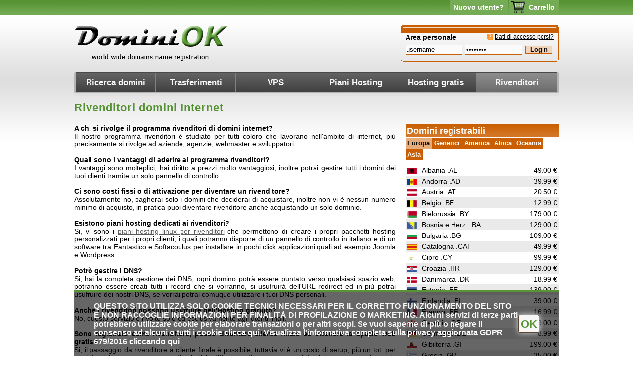

--- FILE ---
content_type: text/html; charset=UTF-8
request_url: https://www.dominiok.it/rivenditori.php
body_size: 13036
content:
<!DOCTYPE html>
<html lang="it-IT">
<head>
<meta charset="utf-8">
<title>Rivenditori domini Internet - DominiOK</title>
<meta name="description" content="Informazioni generali sul programma per rivenditori di domini internet.">
<link href="js/dominiok.css" rel="stylesheet" type="text/css">
<script src="js/jquery.js" type="text/javascript"></script>
<script src="js/SpryAssets/SpryTabbedPanels.js" type="text/javascript"></script>
<link href="js/SpryAssets/SpryTabbedPanels.css" rel="stylesheet" type="text/css">
</head>

<body>
<div id="header-container"><div id="header">

<div class="headerTop">
<ul>
<li class="newUser"><a href="https://www.dominiok.it/registrazione.php" onfocus="this.blur()" title="Registrazione nuovo utente" rel="nofollow">Nuovo utente?</a></li>

<li class="carrelloTop"><a href="https://www.dominiok.it/carrello/step-1.php" onfocus="this.blur()" title="Vedi il carrello" rel="nofollow">Carrello</a></li>
</ul> 
</div>

<div class="headerLogo"><a href="https://www.dominiok.it/" onfocus="this.blur()" title="DominiOK"><img src="/img/DominiOK.gif" alt="DominiOK"></a></div>
<div class="headerSupport"> 
<!-- Supporto-->
<a href="javascript:void(window.open('https://supportchat.dominiok.it/chat.php?v=2&epc=IzczQkUyOA__&esc=IzQ0ODgwMA__','','width=590,height=760,left=0,top=0,resizable=yes,menubar=no,location=no,status=yes,scrollbars=yes'))" class="lz_cbl"><img src="https://supportchat.dominiok.it/image.php?id=1&type=inlay&epc=IzczQkUyOA__&esc=IzQ0ODgwMA__" width="160" height="75" style="border:0;" alt=""></a>

<div id="lvztr_d29" style="display:none"></div><script id="lz_r_scr_a9450d1f259dd21bbb29d650e75d6b8e" type="text/javascript">lz_code_id="a9450d1f259dd21bbb29d650e75d6b8e";var script = document.createElement("script");script.async=true;script.type="text/javascript";var src = "https://supportchat.dominiok.it/server.php?rqst=track&output=jcrpt&nse="+Math.random();script.src=src;document.getElementById('lvztr_d29').appendChild(script);</script>
<!-- Supporto--> 
 

<!-- Botty -->
<div id="lvztr_830" style="display:none"></div><script id="lz_r_scr_3329c13e2d0af5bc4152b72652213b2e" type="text/javascript" defer>lz_ovlel = [{type:"wm",icon:"commenting"},{type:"chat",icon:"comments",counter:true},{type:"ticket",icon:"envelope"},{type:"knowledgebase",icon:"lightbulb-o",counter:true}];lz_ovlec = null;lz_code_id="3329c13e2d0af5bc4152b72652213b2e";var script = document.createElement("script");script.async=true;script.type="text/javascript";var src = "https://supportchat.dominiok.it/server.php?rqst=track&output=jcrpt&ovlv=djI_&ovltwo=MQ__&ovlc=MQ__&esc=IzQ0ODgwMA__&epc=IzczQkUyOA__&ovlts=MA__&ovlmr=MzA_&ovlapo=MQ__&nse="+Math.random();script.src=src;document.getElementById('lvztr_830').appendChild(script);</script>
<!-- Botty -->


</div>
<div class="headerAccount">
<div><span class="logoff"><a href="/recupera_password.php" rel="nofollow">Dati di accesso persi?</a></span> <b>Area personale</b>
<form name="form" method="post" action="https://www.dominiok.it/user/login.php?op=login">
<input name="username" type="text" id="username" value="username" onFocus="this.value=''" class="accountField"> <input name="password" type="password" id="password" value="********" onFocus="this.value=''" class="accountField"> <input name="submit" type="submit" value="Login" class="accountSubmit" onfocus="this.blur()">
</form>
</div>
</div>
</div></div>

<div id="content-container">
<div id="content">
<div id="tabs"><ul id="mainNav"> 
<li class="tabRicerca"><a href="/ricerca_domini.php" >Ricerca domini</a></li>
<li class="tabTrasferimento"><a href="/trasferimento_domini.php" >Trasferimenti</a></li>
<li class="tabVPS"><a href="/vps-server-virtuali.php" >VPS</a></li>
      
<li class="tabPiani"><a href="#" title="Scegli la categoria" >Piani Hosting</a>
<div class="subNav">
<ul class="subNavContent">
<li><a href="/hosting.php">Hosting Linux Base</a></li>
<li><a href="/hosting-nvme-ssd.php">Hosting Linux NVMe SSD</a></li>
<li><a href="/hosting-linux-professional.php">Hosting Linux Professional</a></li>
<li><a href="/hosting-linux-rivenditori.php">Hosting Linux Rivenditori</a></li>
</ul>
</div>
</li>
<li class="tabHosting"><a href="/hosting_gratis.php" >Hosting gratis</a></li>
<li class="lastTab tabRivenditori"><a href="/rivenditori.php"  class="aktuell">Rivenditori</a></li>
</ul>
</div>

<div id="wrapper">
<div class="titel"><h1>Rivenditori domini Internet</h1></div>

<div id="left">
<div class="rivenditori">
<b>A chi si rivolge il programma rivenditori di domini internet?</b><br>
  Il nostro programma rivenditori &egrave; studiato per tutti coloro che lavorano nell'ambito di internet, pi&ugrave; precisamente si rivolge ad aziende, agenzie, webmaster e sviluppatori.<br><br>
<b>Quali sono i vantaggi di aderire al programma rivenditori?</b><br> 
I vantaggi sono molteplici, hai diritto a prezzi molto vantaggiosi, inoltre potrai gestire tutti i domini dei tuoi clienti tramite un solo pannello di controllo.<br>
<br>
<b>Ci sono costi fissi o di attivazione per diventare un  rivenditore?</b><br> 
Assolutamente no, pagherai solo i domini che deciderai di acquistare, inoltre non vi &egrave; nessun numero minimo di acquisto, in pratica puoi diventare rivenditore anche acquistando un solo dominio.<br>
<br>
<b>Esistono piani hosting dedicati ai rivenditori?</b><br> 
Si, vi sono i <a href="/hosting-linux-rivenditori.php">piani hosting linux per rivenditori</a> che permettono di creare i propri pacchetti hosting personalizzati per i propri clienti, i quali potranno disporre di un pannello di controllo in italiano e di un software tra Fantastico e Softacoulus per installare in pochi click applicazioni quali ad esempio Joomla e Wordpress.<br>
<br>
<b>Potr&ograve; gestire i DNS?</b><br> 
Si, hai la completa gestione dei DNS, ogni domino potr&agrave; essere puntato verso qualsiasi spazio web, potranno essere creati tutti i record che si vorranno, si usufruir&agrave; dell'URL redirect ed in pi&ugrave; potrai usufruire dei nostri DNS, se vorrai potrai comuque utilizzare i tuoi DNS personali.<br>
<br>
<b>Anche i rivenditori possono usufruire dell'Hosting gratuito?</b><br>
No, questo servizio &egrave; rivolto solo ed esclusivamente agli utenti finali. <br>
<br>
<b>Sono registrato come rivenditore, posso diventare cliente finale ed ottenere lo spazio web gratis?</b><br>
Si, il passaggio da rivenditore a cliente finale &egrave; possibile, tuttavia vi &egrave; un costo di setup, pi&ugrave; un tot. per ogni dominio mantenuto presso di noi pi&ugrave; la differenza di prezzo per ogni dominio presente nel proprio account (prezzo cliente finale meno prezzo rivenditore).<br>
<br>
<b>Che prezzi vengono applicati ai rivenditori?</b><br>
Il listino prezzi &egrave; il medesimo degli utenti finali, a differenza di quest'ultimi i rivenditori hanno per&ograve; diritto ad uno <b>sconto pari al 20%</b>, facendo i conti, un dominio che costa 8 euro al listino verr&agrave; pagato dal rivenditore 6,40 euro. Lo sconto viene applicato per gli ordini di nuove registrazioni, trasferimenti e rinnovi con eventuali servizi accessori. Per altro tipo di ordini, inclusi rinnovi/restore effettuati dopo la scadenza riportata nella propria area personale ed upgrade, lo sconto non viene applicato.<br>
<br>
<b>Gestisco un gran numero di domini, &egrave; possibilie ottenere un'offerta personalizzata?</b><br>
Si, in questo caso ti preghiamo di contattarci via emai o attraverso il <a href="/contatti.php">modulo di contatti</a>, dacci tutti i dettagli possibili e ti faremo un'offerta personalizzata.<br>
<br>
<b>Chi pu&ograve; diventare rivenditore di domini?</b><br> 
  In pratica chiunque, resta inteso che per cose fiscali ognuno dovr&agrave; consultare il proprio commercialista.<br>
  <br>
<b>Come potr&ograve; gestire i domini dei miei clienti?</b><br>
Il tutto potr&agrave; essere gestito facilmente tramite la propria area personale.<br>
<br>
<b>Quante estensioni &egrave; possibile registrare?</b><br> 
Le estensioni registrabili sono al momento 
  1418 tra  nazionali, generiche ed internazionali.<br>
  <br>
<b>Voglio diventare un rivenditore, come iniziare?</b><br> 
  Per diventare un rivenditore non devi fare altro che registrarti come tale. <a href="/registrazione.php">Clicca qui</a> per registrarti adesso.
</div>
</div>

<div id="right"><strong>Domini registrabili</strong>
<div id="TabbedPanels1" class="TabbedPanels">
<ul class="TabbedPanelsTabGroup">
<li class="TabbedPanelsTab" tabindex="0" onfocus="this.blur()">Europa</li>
<li class="TabbedPanelsTab" tabindex="0" onfocus="this.blur()">Generici</li>
<li class="TabbedPanelsTab" tabindex="0" onfocus="this.blur()">America</li>
<li class="TabbedPanelsTab" tabindex="0" onfocus="this.blur()">Africa</li>
<li class="TabbedPanelsTab" tabindex="0" onfocus="this.blur()">Oceania</li>
<li class="TabbedPanelsTab" tabindex="0" onfocus="this.blur()">Asia</li>
</ul>
  
<div class="TabbedPanelsContentGroup">

<div class="TabbedPanelsContent">
<table cellspacing="0" cellpadding="0">
<tr><td><img src="/img/bandiere/AL-Albania.gif" alt="Albania .AL"><a href="/estensioni/AL-Albania.php">Albania .AL</a></td><td class="d"  >49.00 &euro;</td></tr><tr class="grey"><td><img src="/img/bandiere/AD-Andorra.gif" alt="Andorra .AD"><a href="/estensioni/AD-Andorra.php">Andorra .AD</a></td><td class="d"  >39.99 &euro;</td></tr><tr><td><img src="/img/bandiere/AT-Austria.gif" alt="Austria .AT"><a href="/estensioni/AT-Austria.php">Austria .AT</a></td><td class="d"  >20.50 &euro;</td></tr><tr class="grey"><td><img src="/img/bandiere/BE-Belgio.gif" alt="Belgio .BE"><a href="/estensioni/BE-Belgio.php">Belgio .BE</a></td><td class="d"  >12.99 &euro;</td></tr><tr><td><img src="/img/bandiere/BY-Bielorussia.gif" alt="Bielorussia .BY"><a href="/estensioni/BY-Bielorussia.php">Bielorussia .BY</a></td><td class="d"  >179.00 &euro;</td></tr><tr class="grey"><td><img src="/img/bandiere/BA-Bosnia-e-Herzegovina.gif" alt="Bosnia e Herzegovina .BA"><a href="/estensioni/BA-Bosnia-e-Herzegovina.php">Bosnia e Herz. .BA</a></td><td class="d"  >129.00 &euro;</td></tr><tr><td><img src="/img/bandiere/BG-Bulgaria.gif" alt="Bulgaria .BG"><a href="/estensioni/BG-Bulgaria.php">Bulgaria .BG</a></td><td class="d"  >109.00 &euro;</td></tr><tr class="grey"><td><img src="/img/bandiere/CAT-Catalogna.gif" alt="Catalogna .CAT"><a href="/estensioni/CAT-Catalogna.php">Catalogna .CAT</a></td><td class="d"  >49.99 &euro;</td></tr><tr><td><img src="/img/bandiere/CY-Cipro.gif" alt="Cipro .CY"><a href="/estensioni/CY-Cipro.php">Cipro .CY</a></td><td class="d"  >99.99 &euro;</td></tr><tr class="grey"><td><img src="/img/bandiere/HR-Croazia.gif" alt="Croazia .HR"><a href="/estensioni/HR-Croazia.php">Croazia .HR</a></td><td class="d"  >129.00 &euro;</td></tr><tr><td><img src="/img/bandiere/DK-Danimarca.gif" alt="Danimarca .DK"><a href="/estensioni/DK-Danimarca.php">Danimarca .DK</a></td><td class="d"  >18.99 &euro;</td></tr><tr class="grey"><td><img src="/img/bandiere/EE-Estonia.gif" alt="Estonia .EE"><a href="/estensioni/EE-Estonia.php">Estonia .EE</a></td><td class="d"  >139.00 &euro;</td></tr><tr><td><img src="/img/bandiere/FI-Finlandia.gif" alt="Finlandia .FI"><a href="/estensioni/FI-Finlandia.php">Finlandia .FI</a></td><td class="d"  >39.00 &euro;</td></tr><tr class="grey"><td><img src="/img/bandiere/FR-Francia.gif" alt="Francia .FR"><a href="/estensioni/FR-Francia.php">Francia .FR</a></td><td class="d"  >16.99 &euro;</td></tr><tr><td><img src="/img/bandiere/GE-Georgia.gif" alt="Georgia .GE"><a href="/estensioni/GE-Georgia.php">Georgia .GE</a></td><td class="d"  >299.00 &euro;</td></tr><tr class="grey"><td><img src="/img/bandiere/DE-Germania.gif" alt="Germania .DE"><a href="/estensioni/DE-Germania.php">Germania .DE</a></td><td class="d"  >8.99 &euro;</td></tr><tr><td><img src="/img/bandiere/GI-Gibilterra.gif" alt="Gibilterra .GI"><a href="/estensioni/GI-Gibilterra.php">Gibilterra .GI</a></td><td class="d"  >199.00 &euro;</td></tr><tr class="grey"><td><img src="/img/bandiere/GR-Grecia.gif" alt="Grecia .GR"><a href="/estensioni/GR-Grecia.php">Grecia .GR</a></td><td class="d"  >35.00 &euro;</td></tr><tr><td><img src="/img/bandiere/GG-Guernsey.gif" alt="Guernsey .GG"><a href="/estensioni/GG-Guernsey.php">Guernsey .GG</a></td><td class="d"  >149.00 &euro;</td></tr><tr class="grey"><td><img src="/img/bandiere/IE-Irlanda.gif" alt="Irlanda .IE"><a href="/estensioni/IE-Irlanda.php">Irlanda .IE</a></td><td class="d"  >99.00 &euro;</td></tr><tr><td><img src="/img/bandiere/IS-Islanda.gif" alt="Islanda .IS"><a href="/estensioni/IS-Islanda.php">Islanda .IS</a></td><td class="d"  >99.00 &euro;</td></tr><tr class="grey"><td><img src="/img/bandiere/IM-Isola-di-Man.gif" alt="Isola di Man .IM"><a href="/estensioni/IM-Isola-di-Man.php">Isola di Man .IM</a></td><td class="d"  >42.00 &euro;</td></tr><tr><td><img src="/img/bandiere/AX-Isole-Aland.gif" alt="Isole Aland .AX"><a href="/estensioni/AX-Isole-Aland.php">Isole Aland .AX</a></td><td class="d"  >39.99 &euro;</td></tr><tr class="grey"><td><img src="/img/bandiere/FO-Isole-Faer-Oeer.gif" alt="Isole Faer Oeer .FO"><a href="/estensioni/FO-Isole-Faer-Oeer.php">Isole Faer Oeer .FO</a></td><td class="d"  >199.00 &euro;</td></tr><tr><td><img src="/img/bandiere/IT-Italia.gif" alt="Italia .IT"><a href="/estensioni/IT-Italia.php">Italia .IT</a></td><td class="d"  >8.99 &euro;</td></tr><tr class="grey"><td><img src="/img/bandiere/JE-Jersey.gif" alt="Jersey .JE"><a href="/estensioni/JE-Jersey.php">Jersey .JE</a></td><td class="d"  >149.00 &euro;</td></tr><tr><td><img src="/img/bandiere/LV-Lettonia.gif" alt="Lettonia .LV"><a href="/estensioni/LV-Lettonia.php">Lettonia .LV</a></td><td class="d"  >125.00 &euro;</td></tr><tr class="grey"><td><img src="/img/bandiere/LI-Liechtenstein.gif" alt="Liechtenstein .LI"><a href="/estensioni/LI-Liechtenstein.php">Liechtenstein .LI</a></td><td class="d"  >15.99 &euro;</td></tr><tr><td><img src="/img/bandiere/LT-Lituania.gif" alt="Lituania .LT"><a href="/estensioni/LT-Lituania.php">Lituania .LT</a></td><td class="d"  >36.00 &euro;</td></tr><tr class="grey"><td><img src="/img/bandiere/LU-Lussemburgo.gif" alt="Lussemburgo .LU"><a href="/estensioni/LU-Lussemburgo.php">Lussemburgo .LU</a></td><td class="d"  >28.99 &euro;</td></tr><tr><td><img src="/img/bandiere/MK-Macedonia.gif" alt="Macedonia .MK"><a href="/estensioni/MK-Macedonia.php">Macedonia .MK</a></td><td class="d"  >89.00 &euro;</td></tr><tr class="grey"><td><img src="/img/bandiere/MT-Malta.gif" alt="Malta .MT"><a href="/estensioni/MT-Malta.php">Malta .MT</a></td><td class="d"  >149.00 &euro;</td></tr><tr><td><img src="/img/bandiere/MD-Moldavia.gif" alt="Moldavia .MD"><a href="/estensioni/MD-Moldavia.php">Moldavia .MD</a></td><td class="d"  >109.00 &euro;</td></tr><tr class="grey"><td><img src="/img/bandiere/ME-Montenegro.gif" alt="Montenegro .ME"><a href="/estensioni/ME-Montenegro.php">Montenegro .ME</a></td><td class="d"  >24.99 &euro;</td></tr><tr><td><img src="/img/bandiere/NO-Norvegia.gif" alt="Norvegia .NO"><a href="/estensioni/NO-Norvegia.php">Norvegia .NO</a></td><td class="d"  >19.99 &euro;</td></tr><tr class="grey"><td><img src="/img/bandiere/NL-Paesi-Bassi.gif" alt="Paesi Bassi .NL"><a href="/estensioni/NL-Paesi-Bassi.php">Paesi Bassi .NL</a></td><td class="d"  >14.99 &euro;</td></tr><tr><td><img src="/img/bandiere/PL-Polonia.gif" alt="Polonia .PL"><a href="/estensioni/PL-Polonia.php">Polonia .PL</a></td><td class="d"  >29.00 &euro;</td></tr><tr class="grey"><td><img src="/img/bandiere/PT-Portogallo.gif" alt="Portogallo .PT"><a href="/estensioni/PT-Portogallo.php">Portogallo .PT</a></td><td class="d"  >44.99 &euro;</td></tr><tr><td><img src="/img/bandiere/MC-Principato-di-Monaco.gif" alt="Principato di Monaco .MC"><a href="/estensioni/MC-Principato-di-Monaco.php">Princ. di Monaco .MC</a></td><td class="d"  >199.00 &euro;</td></tr><tr class="grey"><td><img src="/img/bandiere/UK-Regno-unito.gif" alt="Regno Unito .UK"><a href="/estensioni/UK-Regno-unito.php">Regno Unito .UK</a></td><td class="d"  >10.99 &euro;</td></tr><tr><td><img src="/img/bandiere/CZ-Repubblica-Ceca.gif" alt="Repubblica Ceca .CZ"><a href="/estensioni/CZ-Repubblica-Ceca.php">Repubblica Ceca .CZ</a></td><td class="d"  >19.99 &euro;</td></tr><tr class="grey"><td><img src="/img/bandiere/RO-Romania.gif" alt="Romania .RO"><a href="/estensioni/RO-Romania.php">Romania .RO</a></td><td class="d"  >39.99 &euro;</td></tr><tr><td><img src="/img/bandiere/RU-Russia.gif" alt="Russia .RU"><a href="/estensioni/RU-Russia.php">Russia .RU</a></td><td class="d"  >34.99 &euro;</td></tr><tr class="grey"><td><img src="/img/bandiere/SM-San-Marino.gif" alt="San Marino .SM"><a href="/estensioni/SM-San-Marino.php">San Marino .SM</a></td><td class="d"  >199.00 &euro;</td></tr><tr><td><img src="/img/bandiere/RS-Serbia.gif" alt="Serbia .RS"><a href="/estensioni/RS-Serbia.php">Serbia .RS</a></td><td class="d"  >89.00 &euro;</td></tr><tr class="grey"><td><img src="/img/bandiere/SK-Slovacchia.gif" alt="Slovacchia .SK"><a href="/estensioni/SK-Slovacchia.php">Slovacchia .SK</a></td><td class="d"  >29.99 &euro;</td></tr><tr><td><img src="/img/bandiere/SI-Slovenia.gif" alt="Slovenia .SI"><a href="/estensioni/SI-Slovenia.php">Slovenia .SI</a></td><td class="d"  >39.00 &euro;</td></tr><tr class="grey"><td><img src="/img/bandiere/ES-Spagna.gif" alt="Spagna .ES"><a href="/estensioni/ES-Spagna.php">Spagna .ES</a></td><td class="d"  >12.99 &euro;</td></tr><tr><td><img src="/img/bandiere/SE-Svezia.gif" alt="Svezia .SE"><a href="/estensioni/SE-Svezia.php">Svezia .SE</a></td><td class="d"  >34.99 &euro;</td></tr><tr class="grey"><td><img src="/img/bandiere/CH-Svizzera.gif" alt="Svizzera .CH"><a href="/estensioni/CH-Svizzera.php">Svizzera .CH</a></td><td class="d"  >15.99 &euro;</td></tr><tr><td><img src="/img/bandiere/TR-Turchia.gif" alt="Turchia .TR"><a href="/estensioni/TR-Turchia.php">Turchia .TR</a></td><td class="d"  >98.00 &euro;</td></tr><tr class="grey"><td><img src="/img/bandiere/UA-Ucraina.gif" alt="Ucraina .UA"><a href="/estensioni/UA-Ucraina.php">Ucraina .UA</a></td><td class="d"  >149.00 &euro;</td></tr><tr><td><img src="/img/bandiere/HU-Ungheria.gif" alt="Ungheria .HU"><a href="/estensioni/HU-Ungheria.php">Ungheria .HU</a></td><td class="d"  >32.00 &euro;</td></tr><tr class="grey"><td><img src="/img/bandiere/SU-Unione-Sovietica.gif" alt="Unione Sovietica (Ex) .SU"><a href="/estensioni/SU-Unione-Sovietica.php">Unione Sovietica (Ex) .SU</a></td><td class="d"  >139.99 &euro;</td></tr></table>
</div>
<!--Fine EUROPA-->

<div class="TabbedPanelsContent">
<table cellspacing="0" cellpadding="0">
<tr><td><img src="/img/bandiere/BIZ-Generico.gif" alt="Domini .BIZ"><a href="/estensioni/BIZ-Generico.php">.BIZ</a></td><td class="d" >24.99 &euro;</td></tr><tr class="grey"><td><img src="/img/bandiere/BLOG-Generico.gif" alt="Domini .BLOG"><a href="/estensioni/BLOG-Generico.php">.BLOG</a></td><td class="d" >34.99 &euro;</td></tr><tr><td><img src="/img/bandiere/COM-Generico.gif" alt="Domini .COM"><a href="/estensioni/COM-Generico.php">.COM</a></td><td class="d" >15.99 &euro;</td></tr><tr class="grey"><td><img src="/img/bandiere/EU-Unione-Europea.gif" alt="Domini .EU"><a href="/estensioni/EU-Unione-Europea.php">.EU</a></td><td class="d" >9.99 &euro;</td></tr><tr><td><img src="/img/bandiere/INFO-Generico.gif" alt="Domini .INFO"><a href="/estensioni/INFO-Generico.php">.INFO</a></td><td class="d" >29.99 &euro;</td></tr><tr class="grey"><td><img src="/img/bandiere/MOBI-Generico.gif" alt="Domini .MOBI"><a href="/estensioni/MOBI-Generico.php">.MOBI</a></td><td class="d" >44.99 &euro;</td></tr><tr><td><img src="/img/bandiere/NAME-Generico.gif" alt="Domini .NAME"><a href="/estensioni/NAME-Generico.php">.NAME</a></td><td class="d" >13.99 &euro;</td></tr><tr class="grey"><td><img src="/img/bandiere/NET-Generico.gif" alt="Domini .NET"><a href="/estensioni/NET-Generico.php">.NET</a></td><td class="d" >18.99 &euro;</td></tr><tr><td><img src="/img/bandiere/ORG-Generico.gif" alt="Domini .ORG"><a href="/estensioni/ORG-Generico.php">.ORG</a></td><td class="d" >15.99 &euro;</td></tr><tr class="grey"><td><img src="/img/bandiere/WEBSITE-Generico.gif" alt="Domini .WEBSITE"><a href="/estensioni/WEBSITE-Generico.php">.WEBSITE</a></td><td class="d" >24.99 &euro;</td></tr><tr><td><img src="/img/bandiere/ACADEMY-Generico.gif" alt="Domini .ACADEMY"><a href="/estensioni/ACADEMY-Generico.php">.ACADEMY</a></td><td class="d" >58.99 &euro;</td></tr><tr class="grey"><td><img src="/img/bandiere/AERO-Generico.gif" alt="Domini .AERO"><a href="/estensioni/AERO-Generico.php">.AERO</a></td><td class="d" >69.99 &euro;</td></tr><tr><td><img src="/img/bandiere/AMSTERDAM-Generico.gif" alt="Domini .AMSTERDAM"><a href="/estensioni/AMSTERDAM-Generico.php">.AMSTERDAM</a></td><td class="d" >54.99 &euro;</td></tr><tr class="grey"><td><img src="/img/bandiere/APP-Generico.gif" alt="Domini .APP"><a href="/estensioni/APP-Generico.php">.APP</a></td><td class="d" >24.99 &euro;</td></tr><tr><td><img src="/img/bandiere/ASIA-Generico.gif" alt="Domini .ASIA"><a href="/estensioni/ASIA-Generico.php">.ASIA</a></td><td class="d" >20.99 &euro;</td></tr><tr class="grey"><td><img src="/img/bandiere/AUDIO-Generico.gif" alt="Domini .AUDIO"><a href="/estensioni/AUDIO-Generico.php">.AUDIO</a></td><td class="d" >195.00 &euro;</td></tr><tr><td><img src="/img/bandiere/BAR-Generico.gif" alt="Domini .BAR"><a href="/estensioni/BAR-Generico.php">.BAR</a></td><td class="d" >89.99 &euro;</td></tr><tr class="grey"><td><img src="/img/bandiere/BERLIN-Generico.gif" alt="Domini .BERLIN"><a href="/estensioni/BERLIN-Generico.php">.BERLIN</a></td><td class="d" >61.99 &euro;</td></tr><tr><td><img src="/img/bandiere/BIKE-Generico.gif" alt="Domini .BIKE"><a href="/estensioni/BIKE-Generico.php">.BIKE</a></td><td class="d" >50.99 &euro;</td></tr><tr class="grey"><td><img src="/img/bandiere/BIO-Generico.gif" alt="Domini .BIO"><a href="/estensioni/BIO-Generico.php">.BIO</a></td><td class="d" >94.99 &euro;</td></tr><tr><td><img src="/img/bandiere/BUSINESS-Generico.gif" alt="Domini .BUSINESS"><a href="/estensioni/BUSINESS-Generico.php">.BUSINESS</a></td><td class="d" >26.99 &euro;</td></tr><tr class="grey"><td><img src="/img/bandiere/CENTER-Generico.gif" alt="Domini .CENTER"><a href="/estensioni/CENTER-Generico.php">.CENTER</a></td><td class="d" >40.99 &euro;</td></tr><tr><td><img src="/img/bandiere/CHRISTMAS-Generico.gif" alt="Domini .CHRISTMAS"><a href="/estensioni/CHRISTMAS-Generico.php">.CHRISTMAS</a></td><td class="d" >59.99 &euro;</td></tr><tr class="grey"><td><img src="/img/bandiere/CLUB-Generico.gif" alt="Domini .CLUB"><a href="/estensioni/CLUB-Generico.php">.CLUB</a></td><td class="d" >21.99 &euro;</td></tr><tr><td><img src="/img/bandiere/COMMUNITY-Generico.gif" alt="Domini .COMMUNITY"><a href="/estensioni/COMMUNITY-Generico.php">.COMMUNITY</a></td><td class="d" >52.99 &euro;</td></tr><tr class="grey"><td><img src="/img/bandiere/COMPANY-Generico.gif" alt="Domini .COMPANY"><a href="/estensioni/COMPANY-Generico.php">.COMPANY</a></td><td class="d" >26.99 &euro;</td></tr><tr><td><img src="/img/bandiere/COMPUTER-Generico.gif" alt="Domini .COMPUTER"><a href="/estensioni/COMPUTER-Generico.php">.COMPUTER</a></td><td class="d" >50.99 &euro;</td></tr><tr class="grey"><td><img src="/img/bandiere/COOP-Generico.gif" alt="Domini .COOP"><a href="/estensioni/COOP-Generico.php">.COOP</a></td><td class="d" >195.00 &euro;</td></tr><tr><td><img src="/img/bandiere/DANCE-Generico.gif" alt="Domini .DANCE"><a href="/estensioni/DANCE-Generico.php">.DANCE</a></td><td class="d" >35.99 &euro;</td></tr><tr class="grey"><td><img src="/img/bandiere/DEV-Generico.gif" alt="Domini .DEV"><a href="/estensioni/DEV-Generico.php">.DEV</a></td><td class="d" >21.99 &euro;</td></tr><tr><td><img src="/img/bandiere/DIGITAL-Generico.gif" alt="Domini .DIGITAL"><a href="/estensioni/DIGITAL-Generico.php">.DIGITAL</a></td><td class="d" >53.99 &euro;</td></tr><tr class="grey"><td><img src="/img/bandiere/DIRECTORY-Generico.gif" alt="Domini .DIRECTORY"><a href="/estensioni/DIRECTORY-Generico.php">.DIRECTORY</a></td><td class="d" >33.99 &euro;</td></tr><tr><td><img src="/img/bandiere/EMAIL-Generico.gif" alt="Domini .EMAIL"><a href="/estensioni/EMAIL-Generico.php">.EMAIL</a></td><td class="d" >39.99 &euro;</td></tr><tr class="grey"><td><img src="/img/bandiere/ESTATE-Generico.gif" alt="Domini .ESTATE"><a href="/estensioni/ESTATE-Generico.php">.ESTATE</a></td><td class="d" >50.99 &euro;</td></tr><tr><td><img src="/img/bandiere/EXPERT-Generico.gif" alt="Domini .EXPERT"><a href="/estensioni/EXPERT-Generico.php">.EXPERT</a></td><td class="d" >69.99 &euro;</td></tr><tr class="grey"><td><img src="/img/bandiere/GALLERY-Generico.gif" alt="Domini .GALLERY"><a href="/estensioni/GALLERY-Generico.php">.GALLERY</a></td><td class="d" >36.99 &euro;</td></tr><tr><td><img src="/img/bandiere/GIFT-Generico.gif" alt="Domini .GIFT"><a href="/estensioni/GIFT-Generico.php">.GIFT</a></td><td class="d" >35.99 &euro;</td></tr><tr class="grey"><td><img src="/img/bandiere/GLOBAL-Generico.gif" alt="Domini .GLOBAL"><a href="/estensioni/GLOBAL-Generico.php">.GLOBAL</a></td><td class="d" >118.99 &euro;</td></tr><tr><td><img src="/img/bandiere/GRATIS-Generico.gif" alt="Domini .GRATIS"><a href="/estensioni/GRATIS-Generico.php">.GRATIS</a></td><td class="d" >28.99 &euro;</td></tr><tr class="grey"><td><img src="/img/bandiere/GUIDE-Generico.gif" alt="Domini .GUIDE"><a href="/estensioni/GUIDE-Generico.php">.GUIDE</a></td><td class="d" >44.99 &euro;</td></tr><tr><td><img src="/img/bandiere/HOLIDAY-Generico.gif" alt="Domini .HOLIDAY"><a href="/estensioni/HOLIDAY-Generico.php">.HOLIDAY</a></td><td class="d" >81.99 &euro;</td></tr><tr class="grey"><td><img src="/img/bandiere/INTERNATIONAL-Generico.gif" alt="Domini .INTERNATIONAL"><a href="/estensioni/INTERNATIONAL-Generico.php">.INTERNATIONAL</a></td><td class="d" >40.99 &euro;</td></tr><tr><td><img src="/img/bandiere/JOBS-Generico.gif" alt="Domini .JOBS"><a href="/estensioni/JOBS-Generico.php">.JOBS</a></td><td class="d" >154.99 &euro;</td></tr><tr class="grey"><td><img src="/img/bandiere/LINK-Generico.gif" alt="Domini .LINK"><a href="/estensioni/LINK-Generico.php">.LINK</a></td><td class="d" >14.99 &euro;</td></tr><tr><td><img src="/img/bandiere/MARKETING-Generico.gif" alt="Domini .MARKETING"><a href="/estensioni/MARKETING-Generico.php">.MARKETING</a></td><td class="d" >44.99 &euro;</td></tr><tr class="grey"><td><img src="/img/bandiere/MENU-Generico.gif" alt="Domini .MENU"><a href="/estensioni/MENU-Generico.php">.MENU</a></td><td class="d" >42.99 &euro;</td></tr><tr><td><img src="/img/bandiere/MODA-Generico.gif" alt="Domini .MODA"><a href="/estensioni/MODA-Generico.php">.MODA</a></td><td class="d" >49.99 &euro;</td></tr><tr class="grey"><td><img src="/img/bandiere/MUSEUM-Generico.gif" alt="Domini .MUSEUM"><a href="/estensioni/MUSEUM-Generico.php">.MUSEUM</a></td><td class="d" >209.00 &euro;</td></tr><tr><td><img src="/img/bandiere/NETWORK-Generico.gif" alt="Domini .NETWORK"><a href="/estensioni/NETWORK-Generico.php">.NETWORK</a></td><td class="d" >44.99 &euro;</td></tr><tr class="grey"><td><img src="/img/bandiere/ONL-Generico.gif" alt="Domini .ONL"><a href="/estensioni/ONL-Generico.php">.ONL</a></td><td class="d" >25.99 &euro;</td></tr><tr><td><img src="/img/bandiere/ONLINE-Generico.gif" alt="Domini .ONLINE"><a href="/estensioni/ONLINE-Generico.php">.ONLINE</a></td><td class="d" >49.99 &euro;</td></tr><tr class="grey"><td><img src="/img/bandiere/PHOTO-Generico.gif" alt="Domini .PHOTO"><a href="/estensioni/PHOTO-Generico.php">.PHOTO</a></td><td class="d" >34.99 &euro;</td></tr><tr><td><img src="/img/bandiere/PHOTOS-Generico.gif" alt="Domini .PHOTOS"><a href="/estensioni/PHOTOS-Generico.php">.PHOTOS</a></td><td class="d" >35.99 &euro;</td></tr><tr class="grey"><td><img src="/img/bandiere/PICS-Generico.gif" alt="Domini .PICS"><a href="/estensioni/PICS-Generico.php">.PICS</a></td><td class="d" >39.99 &euro;</td></tr><tr><td><img src="/img/bandiere/PIZZA-Generico.gif" alt="Domini .PIZZA"><a href="/estensioni/PIZZA-Generico.php">.PIZZA</a></td><td class="d" >83.99 &euro;</td></tr><tr class="grey"><td><img src="/img/bandiere/PRESS-Generico.gif" alt="Domini .PRESS"><a href="/estensioni/PRESS-Generico.php">.PRESS</a></td><td class="d" >103.99 &euro;</td></tr><tr><td><img src="/img/bandiere/PRO-Generico.gif" alt="Domini .PRO"><a href="/estensioni/PRO-Generico.php">.PRO</a></td><td class="d" >12.99 &euro;</td></tr><tr class="grey"><td><img src="/img/bandiere/PUB-Generico.gif" alt="Domini .PUB"><a href="/estensioni/PUB-Generico.php">.PUB</a></td><td class="d" >52.99 &euro;</td></tr><tr><td><img src="/img/bandiere/SEXY-Generico.gif" alt="Domini .SEXY"><a href="/estensioni/SEXY-Generico.php">.SEXY</a></td><td class="d" >3099.99 &euro;</td></tr><tr class="grey"><td><img src="/img/bandiere/SHOP-Generico.gif" alt="Domini .SHOP"><a href="/estensioni/SHOP-Generico.php">.SHOP</a></td><td class="d" >44.99 &euro;</td></tr><tr><td><img src="/img/bandiere/SOCIAL-Generico.gif" alt="Domini .SOCIAL"><a href="/estensioni/SOCIAL-Generico.php">.SOCIAL</a></td><td class="d" >50.99 &euro;</td></tr><tr class="grey"><td><img src="/img/bandiere/SOFTWARE-Generico.gif" alt="Domini .SOFTWARE"><a href="/estensioni/SOFTWARE-Generico.php">.SOFTWARE</a></td><td class="d" >50.99 &euro;</td></tr><tr><td><img src="/img/bandiere/SOLUTIONS-Generico.gif" alt="Domini .SOLUTIONS"><a href="/estensioni/SOLUTIONS-Generico.php">.SOLUTIONS</a></td><td class="d" >40.99 &euro;</td></tr><tr class="grey"><td><img src="/img/bandiere/SUPPORT-Generico.gif" alt="Domini .SUPPORT"><a href="/estensioni/SUPPORT-Generico.php">.SUPPORT</a></td><td class="d" >35.99 &euro;</td></tr><tr><td><img src="/img/bandiere/TATTOO-Generico.gif" alt="Domini .TATTOO"><a href="/estensioni/TATTOO-Generico.php">.TATTOO</a></td><td class="d" >51.99 &euro;</td></tr><tr class="grey"><td><img src="/img/bandiere/TEL-Generico.gif" alt="Domini .TEL"><a href="/estensioni/TEL-Generico.php">.TEL</a></td><td class="d" >18.99 &euro;</td></tr><tr><td><img src="/img/bandiere/TRAVEL-Generico.gif" alt="Domini .TRAVEL"><a href="/estensioni/TRAVEL-Generico.php">.TRAVEL</a></td><td class="d" >174.99 &euro;</td></tr><tr class="grey"><td><img src="/img/bandiere/VIDEO-Generico.gif" alt="Domini .VIDEO"><a href="/estensioni/VIDEO-Generico.php">.VIDEO</a></td><td class="d" >36.99 &euro;</td></tr><tr><td><img src="/img/bandiere/WIKI-Generico.gif" alt="Domini .WIKI"><a href="/estensioni/WIKI-Generico.php">.WIKI</a></td><td class="d" >34.99 &euro;</td></tr><tr class="grey"><td><img src="/img/bandiere/XXX-Generico.gif" alt="Domini .XXX"><a href="/estensioni/XXX-Generico.php">.XXX</a></td><td class="d" >139.99 &euro;</td></tr><tr><td><img src="/img/bandiere/XYZ-Generico.gif" alt="Domini .XYZ"><a href="/estensioni/XYZ-Generico.php">.XYZ</a></td><td class="d" >20.99 &euro;</td></tr></table>
</div>
<!--FINE GENERICI-->

<div class="TabbedPanelsContent">
<table cellspacing="0" cellpadding="0"><tr><td><img src="/img/bandiere/AI-Anguilla.gif" alt="Anguilla .AI"><a href="/estensioni/AI-Anguilla.php">Anguilla .AI</a></td><td class="d"  >129.99 &euro;</td></tr><tr class="grey"><td><img src="/img/bandiere/AG-Antigua-e-Barbuda.gif" alt="Antigua e Barbuda .AG"><a href="/estensioni/AG-Antigua-e-Barbuda.php">Antigua e Barbuda .AG</a></td><td class="d"  >119.99 &euro;</td></tr><tr><td><img src="/img/bandiere/AR-Argentina.gif" alt="Argentina .AR"><a href="/estensioni/AR-Argentina.php">Argentina .AR</a></td><td class="d"  >79.99 &euro;</td></tr><tr class="grey"><td><img src="/img/bandiere/AW-Aruba.gif" alt="Aruba .AW"><a href="/estensioni/AW-Aruba.php">Aruba .AW</a></td><td class="d"  >159.99 &euro;</td></tr><tr><td><img src="/img/bandiere/BS-Bahamas.gif" alt="Bahamas .BS"><a href="/estensioni/BS-Bahamas.php">Bahamas .BS</a></td><td class="d"  >399.00 &euro;</td></tr><tr class="grey"><td><img src="/img/bandiere/BZ-Belize.gif" alt="Belize .BZ"><a href="/estensioni/BZ-Belize.php">Belize .BZ</a></td><td class="d"  >29.99 &euro;</td></tr><tr><td><img src="/img/bandiere/BO-Bolivia.gif" alt="Bolivia .BO"><a href="/estensioni/BO-Bolivia.php">Bolivia .BO</a></td><td class="d"  >249.00 &euro;</td></tr><tr class="grey"><td><img src="/img/bandiere/BR-Brasile.gif" alt="Brasile .COM.BR"><a href="/estensioni/BR-Brasile.php">Brasile .BR</a></td><td class="d"  >99.99 &euro;</td></tr><tr><td><img src="/img/bandiere/CA-Canada.gif" alt="Canada .CA"><a href="/estensioni/CA-Canada.php">Canada .CA</a></td><td class="d"  >23.99 &euro;</td></tr><tr class="grey"><td><img src="/img/bandiere/CL-Cile.gif" alt="Cile .CL"><a href="/estensioni/CL-Cile.php">Cile .CL</a></td><td class="d"  >59.00 &euro;</td></tr><tr><td><img src="/img/bandiere/CO-Colombia.gif" alt="Colombia .CO"><a href="/estensioni/CO-Colombia.php">Colombia .CO</a></td><td class="d"  >22.99 &euro;</td></tr><tr class="grey"><td><img src="/img/bandiere/CR-Costa-Rica.gif" alt="Costa Rica .CO.CR"><a href="/estensioni/CR-Costa-Rica.php">Costa Rica .CR</a></td><td class="d"  >69.00 &euro;</td></tr><tr><td><img src="/img/bandiere/CU-Cuba.gif" alt="Cuba .CU"><a href="/estensioni/CU-Cuba.php">Cuba .CU</a></td><td class="d"  >799.00 &euro;</td></tr><tr class="grey"><td><img src="/img/bandiere/DM-Dominica.gif" alt="Dominica .DM"><a href="/estensioni/DM-Dominica.php">Dominica .DM</a></td><td class="d"  >199.00 &euro;</td></tr><tr><td><img src="/img/bandiere/EC-Ecuador.gif" alt="Ecuador .EC"><a href="/estensioni/EC-Ecuador.php">Ecuador .EC</a></td><td class="d"  >79.99 &euro;</td></tr><tr class="grey"><td><img src="/img/bandiere/SV-El-Salvador.gif" alt="El Salvador .COM.SV"><a href="/estensioni/SV-El-Salvador.php">El Salvador .SV</a></td><td class="d"  >179.00 &euro;</td></tr><tr><td><img src="/img/bandiere/GS-Georgia-del-Sud-e-Isole-Sandwich-meridionali.gif" alt="Georgia del Sud e Isole Sandwich meridionali .GS"><a href="/estensioni/GS-Georgia-del-Sud-e-Isole-Sandwich-meridionali.php">Ge. Sud e I. San. M. .GS</a></td><td class="d"  >29.99 &euro;</td></tr><tr class="grey"><td><img src="/img/bandiere/JM-Giamaica.gif" alt="Giamaica .COM.JM"><a href="/estensioni/JM-Giamaica.php">Giamaica .JM</a></td><td class="d"  >127.99 &euro;</td></tr><tr><td><img src="/img/bandiere/GD-Grenada.gif" alt="Grenada .GD"><a href="/estensioni/GD-Grenada.php">Grenada .GD</a></td><td class="d"  >48.99 &euro;</td></tr><tr class="grey"><td><img src="/img/bandiere/GL-Groenlandia.gif" alt="Groenlandia .GL"><a href="/estensioni/GL-Groenlandia.php">Groenlandia .GL</a></td><td class="d"  >59.99 &euro;</td></tr><tr><td><img src="/img/bandiere/GP-Guadalupa.gif" alt="Guadalupa .GP"><a href="/estensioni/GP-Guadalupa.php">Guadalupa .GP</a></td><td class="d"  >109.00 &euro;</td></tr><tr class="grey"><td><img src="/img/bandiere/GT-Guatemala.gif" alt="Guatemala .GT"><a href="/estensioni/GT-Guatemala.php">Guatemala .GT</a></td><td class="d"  >94.99 &euro;</td></tr><tr><td><img src="/img/bandiere/GY-Guyana.gif" alt="Guiana .GY"><a href="/estensioni/GY-Guyana.php">Guiana .GY</a></td><td class="d"  >44.99 &euro;</td></tr><tr class="grey"><td><img src="/img/bandiere/GF-Guyana-Francese.gif" alt="Guyana Francese .GF"><a href="/estensioni/GF-Guyana-Francese.php">Guyana Francese .GF</a></td><td class="d"  >109.00 &euro;</td></tr><tr><td><img src="/img/bandiere/HT-Haiti.gif" alt="Haiti .HT"><a href="/estensioni/HT-Haiti.php">Haiti .HT</a></td><td class="d"  >139.99 &euro;</td></tr><tr class="grey"><td><img src="/img/bandiere/HN-Honduras.gif" alt="Honduras .HN"><a href="/estensioni/HN-Honduras.php">Honduras .HN</a></td><td class="d"  >104.99 &euro;</td></tr><tr><td><img src="/img/bandiere/VG-Isole-Vergini-Britanniche.gif" alt="Isole Vergini Britanniche .VG"><a href="/estensioni/VG-Isole-Vergini-Britanniche.php">Is. Ver. Britanniche .VG</a></td><td class="d"  >48.99 &euro;</td></tr><tr class="grey"><td><img src="/img/bandiere/VI-Isole-Vergini-Statunitensi.gif" alt="Isole Vergini Statunitensi .CO.VI"><a href="/estensioni/VI-Isole-Vergini-Statunitensi.php">Is. Ver. Statunit. .VI</a></td><td class="d"  >299.00 &euro;</td></tr><tr><td><img src="/img/bandiere/MQ-Martinica.gif" alt="Martinica .MQ"><a href="/estensioni/MQ-Martinica.php">Martinica .MQ</a></td><td class="d"  >109.00 &euro;</td></tr><tr class="grey"><td><img src="/img/bandiere/MX-Messico.gif" alt="Messico .MX"><a href="/estensioni/MX-Messico.php">Messico .MX</a></td><td class="d"  >49.99 &euro;</td></tr><tr><td><img src="/img/bandiere/MS-Montserrat.gif" alt="Montserrat .MS"><a href="/estensioni/MS-Montserrat.php">Montserrat .MS</a></td><td class="d"  >45.99 &euro;</td></tr><tr class="grey"><td><img src="/img/bandiere/NI-Nicaragua.gif" alt="Nicaragua .COM.NI"><a href="/estensioni/NI-Nicaragua.php">Nicaragua .NI</a></td><td class="d"  >729.00 &euro;</td></tr><tr><td><img src="/img/bandiere/PA-Panama.gif" alt="Panama .COM.PA"><a href="/estensioni/PA-Panama.php">Panama .PA</a></td><td class="d"  >109.99 &euro;</td></tr><tr class="grey"><td><img src="/img/bandiere/PY-Paraguay.gif" alt="Paraguay .COM.PY"><a href="/estensioni/PY-Paraguay.php">Paraguay .PY</a></td><td class="d"  >129.00 &euro;</td></tr><tr><td><img src="/img/bandiere/PE-Peru.gif" alt="Peru .PE"><a href="/estensioni/PE-Peru.php">Peru .PE</a></td><td class="d"  >69.99 &euro;</td></tr><tr class="grey"><td><img src="/img/bandiere/PR-Porto-Rico.gif" alt="Porto Rico .COM.PR"><a href="/estensioni/PR-Porto-Rico.php">Porto Rico .PR</a></td><td class="d"  >149.99 &euro;</td></tr><tr><td><img src="/img/bandiere/DO-Repubblica-Dominicana.gif" alt="Repubblica Dominicana .DO"><a href="/estensioni/DO-Repubblica-Dominicana.php">Rep. Dominicana .DO</a></td><td class="d"  >84.99 &euro;</td></tr><tr class="grey"><td><img src="/img/bandiere/PM-Saint-Pierre-e-Miquelon.gif" alt="Saint Pierre e Miquelon .PM"><a href="/estensioni/PM-Saint-Pierre-e-Miquelon.php">Saint Pierre e Miquelon .PM</a></td><td class="d"  >19.99 &euro;</td></tr><tr><td><img src="/img/bandiere/VC-Saint-Vincent-e-Grenadine.gif" alt="Saint Vincent e Grenadine .VC"><a href="/estensioni/VC-Saint-Vincent-e-Grenadine.php">S. Vin. e Grenadine .VC</a></td><td class="d"  >37.40 &euro;</td></tr><tr class="grey"><td><img src="/img/bandiere/SX-Saint-Martin.gif" alt="Saint-Martin .SX"><a href="/estensioni/SX-Saint-Martin.php">Saint-Martin .SX</a></td><td class="d"  >34.99 &euro;</td></tr><tr><td><img src="/img/bandiere/LC-Santa-Lucia.gif" alt="Santa Lucia .LC"><a href="/estensioni/LC-Santa-Lucia.php">Santa Lucia .LC</a></td><td class="d"  >39.99 &euro;</td></tr><tr class="grey"><td><img src="/img/bandiere/US-Stati-Uniti.gif" alt="Stati Uniti .US"><a href="/estensioni/US-Stati-Uniti.php">Stati Uniti .US</a></td><td class="d"  >12.99 &euro;</td></tr><tr><td><img src="/img/bandiere/SR-Suriname.gif" alt="Suriname .SR"><a href="/estensioni/SR-Suriname.php">Suriname .SR</a></td><td class="d"  >69.99 &euro;</td></tr><tr class="grey"><td><img src="/img/bandiere/TC-Turks-e-Caicos.gif" alt="Turks e Caicos .TC"><a href="/estensioni/TC-Turks-e-Caicos.php">Turks e Caicos .TC</a></td><td class="d"  >94.00 &euro;</td></tr><tr><td><img src="/img/bandiere/UY-Uruguay.gif" alt="Uruguay .UY"><a href="/estensioni/UY-Uruguay.php">Uruguay .UY</a></td><td class="d"  >69.99 &euro;</td></tr><tr class="grey"><td><img src="/img/bandiere/VE-Venezuela.gif" alt="Venezuela .COM.VE"><a href="/estensioni/VE-Venezuela.php">Venezuela .VE</a></td><td class="d"  >69.00 &euro;</td></tr></table>
</div>
<!--FINE AMERICA-->

<div class="TabbedPanelsContent">
<table cellspacing="0" cellpadding="0">
<tr><td><img src="/img/bandiere/DZ-Algeria.gif" alt="Algeria .DZ"><a href="/estensioni/DZ-Algeria.php">Algeria .DZ</a></td><td class="d"  >199.00 &euro;</td></tr><tr class="grey"><td><img src="/img/bandiere/AO-Angola.gif" alt="Angola .CO.AO"><a href="/estensioni/AO-Angola.php">Angola .ANGOLA</a></td><td class="d"  >599.99 &euro;</td></tr><tr><td><img src="/img/bandiere/AC-Ascensione.gif" alt="Ascensione .AC"><a href="/estensioni/AC-Ascensione.php">Ascensione .AC</a></td><td class="d"  >64.99 &euro;</td></tr><tr class="grey"><td><img src="/img/bandiere/BW-Botswana.gif" alt="Botswana .BW"><a href="/estensioni/BW-Botswana.php">Botswana .BW</a></td><td class="d"  >419.00 &euro;</td></tr><tr><td><img src="/img/bandiere/BI-Burundi.gif" alt="Burundi .BI"><a href="/estensioni/BI-Burundi.php">Burundi .BI</a></td><td class="d"  >79.99 &euro;</td></tr><tr class="grey"><td><img src="/img/bandiere/CM-Camerun.gif" alt="Camerun .CM"><a href="/estensioni/CM-Camerun.php">Camerun .CM</a></td><td class="d"  >94.99 &euro;</td></tr><tr><td><img src="/img/bandiere/CV-Capo-Verde.gif" alt="Capo Verde .COM.CV"><a href="/estensioni/CV-Capo-Verde.php">Capo Verde .CV</a></td><td class="d"  >89.00 &euro;</td></tr><tr class="grey"><td><img src="/img/bandiere/CI-Costa-d-Avorio.gif" alt="Costa d'Avorio .CI"><a href="/estensioni/CI-Costa-d-Avorio.php">Costa d'Avorio .CI</a></td><td class="d"  >24.99 &euro;</td></tr><tr><td><img src="/img/bandiere/EG-Egitto.gif" alt="Egitto .COM.EG"><a href="/estensioni/EG-Egitto.php">Egitto .EG</a></td><td class="d"  >199.00 &euro;</td></tr><tr class="grey"><td><img src="/img/bandiere/ET-Etiopia.gif" alt="Etiopia .COM.ET"><a href="/estensioni/ET-Etiopia.php">Etiopia .ET</a></td><td class="d"  >370.00 &euro;</td></tr><tr><td><img src="/img/bandiere/GA-Gabon.gif" alt="Gabon .GA"><a href="/estensioni/GA-Gabon.php">Gabon .GA</a></td><td class="d"  >29.99 &euro;</td></tr><tr class="grey"><td><img src="/img/bandiere/GM-Gambia.gif" alt="Gambia .GM"><a href="/estensioni/GM-Gambia.php">Gambia .GM</a></td><td class="d"  >249.00 &euro;</td></tr><tr><td><img src="/img/bandiere/DJ-Gibuti.gif" alt="Gibuti .DJ"><a href="/estensioni/DJ-Gibuti.php">Gibuti .DJ</a></td><td class="d"  >89.00 &euro;</td></tr><tr class="grey"><td><img src="/img/bandiere/RE-Isola-della-Riunione.gif" alt="Isola della Riunione .RE"><a href="/estensioni/RE-Isola-della-Riunione.php">Isola della Riunione .RE</a></td><td class="d"  >19.99 &euro;</td></tr><tr><td><img src="/img/bandiere/KE-Kenya.gif" alt="Kenya .CO.KE"><a href="/estensioni/KE-Kenya.php">Kenya .KE</a></td><td class="d"  >99.00 &euro;</td></tr><tr class="grey"><td><img src="/img/bandiere/LS-Lesotho.gif" alt="Lesotho .LS"><a href="/estensioni/LS-Lesotho.php">Lesotho .LS</a></td><td class="d"  >239.00 &euro;</td></tr><tr><td><img src="/img/bandiere/LY-Libia.gif" alt="Libia .LY"><a href="/estensioni/LY-Libia.php">Libia .LY</a></td><td class="d"  >169.00 &euro;</td></tr><tr class="grey"><td><img src="/img/bandiere/MG-Madagascar.gif" alt="Madagascar .MG"><a href="/estensioni/MG-Madagascar.php">Madagascar .MG</a></td><td class="d"  >169.00 &euro;</td></tr><tr><td><img src="/img/bandiere/MW-Malawi.gif" alt="Malawi .MW"><a href="/estensioni/MW-Malawi.php">Malawi .MW</a></td><td class="d"  >79.99 &euro;</td></tr><tr class="grey"><td><img src="/img/bandiere/ML-Mali.gif" alt="Mali .ML"><a href="/estensioni/ML-Mali.php">Mali .ML</a></td><td class="d"  >28.99 &euro;</td></tr><tr><td><img src="/img/bandiere/MA-Marocco.gif" alt="Marocco .MA"><a href="/estensioni/MA-Marocco.php">Marocco .MA</a></td><td class="d"  >89.00 &euro;</td></tr><tr class="grey"><td><img src="/img/bandiere/MR-Mauritania.gif" alt="Mauritania .MR"><a href="/estensioni/MR-Mauritania.php">Mauritania .MR</a></td><td class="d"  >98.99 &euro;</td></tr><tr><td><img src="/img/bandiere/MU-Mauritius.gif" alt="Mauritius .MU"><a href="/estensioni/MU-Mauritius.php">Mauritius .MU</a></td><td class="d"  >104.99 &euro;</td></tr><tr class="grey"><td><img src="/img/bandiere/YT-Mayotte.gif" alt="Mayotte .YT"><a href="/estensioni/YT-Mayotte.php">Mayotte .YT</a></td><td class="d"  >19.99 &euro;</td></tr><tr><td><img src="/img/bandiere/NA-Namibia.gif" alt="Namibia .COM.NA"><a href="/estensioni/NA-Namibia.php">Namibia .NA</a></td><td class="d"  >999.00 &euro;</td></tr><tr class="grey"><td><img src="/img/bandiere/NG-Nigeria.gif" alt="Nigeria .NG"><a href="/estensioni/NG-Nigeria.php">Nigeria .NG</a></td><td class="d"  >59.99 &euro;</td></tr><tr><td><img src="/img/bandiere/CF-Repubblica-Centrafricana.gif" alt="Repubblica Centrafricana .CF"><a href="/estensioni/CF-Repubblica-Centrafricana.php">Rep. Centrafricana .CF</a></td><td class="d"  >28.99 &euro;</td></tr><tr class="grey"><td><img src="/img/bandiere/CG-Repubblica-del-Congo.gif" alt="Repubblica del Congo .CG"><a href="/estensioni/CG-Repubblica-del-Congo.php">Rep. del Congo .CG</a></td><td class="d"  >399.00 &euro;</td></tr><tr><td><img src="/img/bandiere/CD-Repubblica-Democratica-del-Congo.gif" alt="Repubblica Democratica del Congo .CD"><a href="/estensioni/CD-Repubblica-Democratica-del-Congo.php">R.  Dem. del Congo .CD</a></td><td class="d"  >109.00 &euro;</td></tr><tr class="grey"><td><img src="/img/bandiere/RW-Ruanda.gif" alt="Ruanda .RW"><a href="/estensioni/RW-Ruanda.php">Ruanda .RW</a></td><td class="d"  >399.00 &euro;</td></tr><tr><td><img src="/img/bandiere/SH-Sant-Elena.gif" alt="Sant Elena .SH"><a href="/estensioni/SH-Sant-Elena.php">Sant Elena .SH</a></td><td class="d"  >64.99 &euro;</td></tr><tr class="grey"><td><img src="/img/bandiere/ST-Sao-Tome-e-Principe.gif" alt="Sao Tome e Principe .ST"><a href="/estensioni/ST-Sao-Tome-e-Principe.php">Sao Tome e Principe .ST</a></td><td class="d"  >56.50 &euro;</td></tr><tr><td><img src="/img/bandiere/SN-Senegal.gif" alt="Senegal .SN"><a href="/estensioni/SN-Senegal.php">Senegal .SN</a></td><td class="d"  >199.00 &euro;</td></tr><tr class="grey"><td><img src="/img/bandiere/SC-Seychelles.gif" alt="Seychelles .SC"><a href="/estensioni/SC-Seychelles.php">Seychelles .SC</a></td><td class="d"  >114.99 &euro;</td></tr><tr><td><img src="/img/bandiere/SL-Sierra-Leone.gif" alt="Sierra Leone .SL"><a href="/estensioni/SL-Sierra-Leone.php">Sierra Leone .SL</a></td><td class="d"  >199.00 &euro;</td></tr><tr class="grey"><td><img src="/img/bandiere/SO-Somalia.gif" alt="Somalia .SO"><a href="/estensioni/SO-Somalia.php">Somalia .SO</a></td><td class="d"  >150.00 &euro;</td></tr><tr><td><img src="/img/bandiere/ZA-Sudafrica.gif" alt="Sudafrica .CO.ZA"><a href="/estensioni/ZA-Sudafrica.php">Sudafrica .ZA</a></td><td class="d"  >44.99 &euro;</td></tr><tr class="grey"><td><img src="/img/bandiere/TZ-Tanzania.gif" alt="Tanzania .CO.TZ"><a href="/estensioni/TZ-Tanzania.php">Tanzania .TZ</a></td><td class="d"  >89.99 &euro;</td></tr><tr><td><img src="/img/bandiere/TF-Terre-australi-francesi.gif" alt="Terre australi francesi .TF"><a href="/estensioni/TF-Terre-australi-francesi.php">Terre australi francesi .TF</a></td><td class="d"  >19.99 &euro;</td></tr><tr class="grey"><td><img src="/img/bandiere/TG-Togo.gif" alt="Togo .TG"><a href="/estensioni/TG-Togo.php">Togo .TG</a></td><td class="d"  >39.99 &euro;</td></tr><tr><td><img src="/img/bandiere/TT-Trinidad-e-Tobago.gif" alt="Trinidad e Tobago .TT"><a href="/estensioni/TT-Trinidad-e-Tobago.php">Trinidad e Tobago .TT</a></td><td class="d"  >499.00 &euro;</td></tr><tr class="grey"><td><img src="/img/bandiere/TN-Tunisia.gif" alt="Tunisia .TN"><a href="/estensioni/TN-Tunisia.php">Tunisia .TN</a></td><td class="d"  >49.99 &euro;</td></tr><tr><td><img src="/img/bandiere/UG-Uganda.gif" alt="Uganda .UG"><a href="/estensioni/UG-Uganda.php">Uganda .UG</a></td><td class="d"  >89.00 &euro;</td></tr><tr class="grey"><td><img src="/img/bandiere/ZW-Zimbabwe.gif" alt="Zimbabwe .CO.ZW"><a href="/estensioni/ZW-Zimbabwe.php">Zimbabwe .ZW</a></td><td class="d"  >299.00 &euro;</td></tr></table>
</div>
<!--FINE AFRICA-->

<div class="TabbedPanelsContent">
<table cellspacing="0" cellpadding="0">
<tr><td><img src="/img/bandiere/AU-Australia.gif" alt="Australia .AU"><a href="/estensioni/AU-Australia.php">Australia .AU</a></td><td class="d"  >29.99 &euro;</td></tr><tr class="grey"><td><img src="/img/bandiere/FJ-Figi.gif" alt="Figi .COM.FJ"><a href="/estensioni/FJ-Figi.php">Figi .FJ</a></td><td class="d"  >249.00 &euro;</td></tr><tr><td><img src="/img/bandiere/CX-Isola-di-Christmas.gif" alt="Isola di Christmas .CX"><a href="/estensioni/CX-Isola-di-Christmas.php">Isola di Christmas .CX</a></td><td class="d"  >54.00 &euro;</td></tr><tr class="grey"><td><img src="/img/bandiere/NF-Isola-Norfolk.gif" alt="Isola Norfolk .NF"><a href="/estensioni/NF-Isola-Norfolk.php">Isola Norfolk .NF</a></td><td class="d"  >169.00 &euro;</td></tr><tr><td><img src="/img/bandiere/CC-Isole-Cocos.gif" alt="Isole Cocos .CC"><a href="/estensioni/CC-Isole-Cocos.php">Isole Cocos .CC</a></td><td class="d"  >19.99 &euro;</td></tr><tr class="grey"><td><img src="/img/bandiere/CK-Isole-Cook.gif" alt="Isole Cook .CO.CK"><a href="/estensioni/CK-Isole-Cook.php">Isole Cook .CK</a></td><td class="d"  >169.00 &euro;</td></tr><tr><td><img src="/img/bandiere/HM-Isole-Heard-e-McDonald.gif" alt="Isole Heard e McDonald .HM"><a href="/estensioni/HM-Isole-Heard-e-McDonald.php">Is. H. e McDonald .HM</a></td><td class="d"  >96.00 &euro;</td></tr><tr class="grey"><td><img src="/img/bandiere/MP-Isole-Marianne-Settentrionali.gif" alt="Isole Marianne Settentrionali .MP"><a href="/estensioni/MP-Isole-Marianne-Settentrionali.php">Isole Marianne Set. .MP</a></td><td class="d"  >109.00 &euro;</td></tr><tr><td><img src="/img/bandiere/PN-Isole-Pitcairn.gif" alt="Isole Pitcairn .PN"><a href="/estensioni/PN-Isole-Pitcairn.php">Isole Pitcairn .PN</a></td><td class="d"  >222.00 &euro;</td></tr><tr class="grey"><td><img src="/img/bandiere/SB-Isole-Salomone.gif" alt="Isole Salomone .COM.SB"><a href="/estensioni/SB-Isole-Salomone.php">Isole Salomone .SB</a></td><td class="d"  >74.00 &euro;</td></tr><tr><td><img src="/img/bandiere/KI-Kiribati.gif" alt="Kiribati .KI"><a href="/estensioni/KI-Kiribati.php">Kiribati .KI</a></td><td class="d"  >899.00 &euro;</td></tr><tr class="grey"><td><img src="/img/bandiere/NR-Nauru.gif" alt="Nauru .NR"><a href="/estensioni/NR-Nauru.php">Nauru .NR</a></td><td class="d"  >899.00 &euro;</td></tr><tr><td><img src="/img/bandiere/NU-Niue.gif" alt="Niue .NU"><a href="/estensioni/NU-Niue.php">Niue .NU</a></td><td class="d"  >36.99 &euro;</td></tr><tr class="grey"><td><img src="/img/bandiere/NZ-Nuova-Zelanda.gif" alt="Nuova Zelanda .NZ"><a href="/estensioni/NZ-Nuova-Zelanda.php">Nuova Zelanda .NZ</a></td><td class="d"  >34.99 &euro;</td></tr><tr><td><img src="/img/bandiere/PW-Palau.gif" alt="Palau .PW"><a href="/estensioni/PW-Palau.php">Palau .PW</a></td><td class="d"  >32.99 &euro;</td></tr><tr class="grey"><td><img src="/img/bandiere/WS-Samoa.gif" alt="Samoa .WS"><a href="/estensioni/WS-Samoa.php">Samoa .WS</a></td><td class="d"  >30.99 &euro;</td></tr><tr><td><img src="/img/bandiere/AS-Samoa-Americane.gif" alt="Samoa Americane .AS"><a href="/estensioni/AS-Samoa-Americane.php">Samoa Americane .AS</a></td><td class="d"  >96.00 &euro;</td></tr><tr class="grey"><td><img src="/img/bandiere/FM-Stati-Federati-di-Micronesia.gif" alt="Stati Federati di Micronesia .FM"><a href="/estensioni/FM-Stati-Federati-di-Micronesia.php">S. F. di Micronesia .FM</a></td><td class="d"  >99.99 &euro;</td></tr><tr><td><img src="/img/bandiere/TK-Tokelau.gif" alt="Tokelau .TK"><a href="/estensioni/TK-Tokelau.php">Tokelau .TK</a></td><td class="d"  >9999.99 &euro;</td></tr><tr class="grey"><td><img src="/img/bandiere/TO-Tonga.gif" alt="Tonga .TO"><a href="/estensioni/TO-Tonga.php">Tonga .TO</a></td><td class="d"  >109.00 &euro;</td></tr><tr><td><img src="/img/bandiere/TV-Tuvalu.gif" alt="Tuvalu .TV"><a href="/estensioni/TV-Tuvalu.php">Tuvalu .TV</a></td><td class="d"  >44.99 &euro;</td></tr><tr class="grey"><td><img src="/img/bandiere/VU-Vanuatu.gif" alt="Vanuatu .VU"><a href="/estensioni/VU-Vanuatu.php">Vanuatu .VU</a></td><td class="d"  >144.00 &euro;</td></tr><tr><td><img src="/img/bandiere/WF-Wallis-e-Futuna.gif" alt="Wallis e Futuna .WF"><a href="/estensioni/WF-Wallis-e-Futuna.php">Wallis e Futuna .WF</a></td><td class="d"  >19.99 &euro;</td></tr></table>
</div>
<!--FINE OCEANIA-->

<div class="TabbedPanelsContent">
<table cellspacing="0" cellpadding="0">
<tr><td><img src="/img/bandiere/AF-Afghanistan.gif" alt="Afghanistan .AF"><a href="/estensioni/AF-Afghanistan.php">Afghanistan .AF</a></td><td class="d"  >119.00 &euro;</td></tr><tr class="grey"><td><img src="/img/bandiere/SA-Arabia-Saudita.gif" alt="Arabia Saudita .SA"><a href="/estensioni/SA-Arabia-Saudita.php">Arabia Saudita .SA</a></td><td class="d"  >499.00 &euro;</td></tr><tr><td><img src="/img/bandiere/AM-Armenia.gif" alt="Armenia .AM"><a href="/estensioni/AM-Armenia.php">Armenia .AM</a></td><td class="d"  >79.99 &euro;</td></tr><tr class="grey"><td><img src="/img/bandiere/AZ-Azerbaigian.gif" alt="Azerbaigian .AZ"><a href="/estensioni/AZ-Azerbaigian.php">Azerbaigian .AZ</a></td><td class="d"  >499.00 &euro;</td></tr><tr><td><img src="/img/bandiere/BH-Bahrain.gif" alt="Bahrain .BH"><a href="/estensioni/BH-Bahrain.php">Bahrain .BH</a></td><td class="d"  >149.00 &euro;</td></tr><tr class="grey"><td><img src="/img/bandiere/BD-Bangladesh.gif" alt="Bangladesh .COM.BD"><a href="/estensioni/BD-Bangladesh.php">Bangladesh .BD</a></td><td class="d"  >64.99 &euro;</td></tr><tr><td><img src="/img/bandiere/KH-Cambogia.gif" alt="Cambogia .COM.KH"><a href="/estensioni/KH-Cambogia.php">Cambogia .KH</a></td><td class="d"  >189.00 &euro;</td></tr><tr class="grey"><td><img src="/img/bandiere/CN-Cina.gif" alt="Cina .CN"><a href="/estensioni/CN-Cina.php">Cina .CN</a></td><td class="d"  >39.99 &euro;</td></tr><tr><td><img src="/img/bandiere/KR-Corea-del-Sud.gif" alt="Corea del Sud .KR"><a href="/estensioni/KR-Corea-del-Sud.php">Corea del Sud .KR</a></td><td class="d"  >39.99 &euro;</td></tr><tr class="grey"><td><img src="/img/bandiere/AE-Emirati-Arabi-Uniti.gif" alt="Emirati Arabi Uniti .AE"><a href="/estensioni/AE-Emirati-Arabi-Uniti.php">Emirati Arabi Uniti .AE</a></td><td class="d"  >109.00 &euro;</td></tr><tr><td><img src="/img/bandiere/PH-Filippine.gif" alt="Filippine .PH"><a href="/estensioni/PH-Filippine.php">Filippine .PH</a></td><td class="d"  >79.99 &euro;</td></tr><tr class="grey"><td><img src="/img/bandiere/JP-Giappone.gif" alt="Giappone .JP"><a href="/estensioni/JP-Giappone.php">Giappone .JP</a></td><td class="d"  >89.99 &euro;</td></tr><tr><td><img src="/img/bandiere/JO-Giordania.gif" alt="Giordania .JO"><a href="/estensioni/JO-Giordania.php">Giordania .JO</a></td><td class="d"  >248.99 &euro;</td></tr><tr class="grey"><td><img src="/img/bandiere/HK-Hong-Kong.gif" alt="Hong Kong .HK"><a href="/estensioni/HK-Hong-Kong.php">Hong Kong .HK</a></td><td class="d"  >79.99 &euro;</td></tr><tr><td><img src="/img/bandiere/IN-India.gif" alt="India .IN"><a href="/estensioni/IN-India.php">India .IN</a></td><td class="d"  >17.99 &euro;</td></tr><tr class="grey"><td><img src="/img/bandiere/ID-Indonesia.gif" alt="Indonesia .ID"><a href="/estensioni/ID-Indonesia.php">Indonesia .ID</a></td><td class="d"  >49.99 &euro;</td></tr><tr><td><img src="/img/bandiere/IR-Iran.gif" alt="Iran .IR"><a href="/estensioni/IR-Iran.php">Iran .IR</a></td><td class="d"  >109.99 &euro;</td></tr><tr class="grey"><td><img src="/img/bandiere/IQ-Iraq.gif" alt="Iraq .IQ"><a href="/estensioni/IQ-Iraq.php">Iraq .IQ</a></td><td class="d"  >299.00 &euro;</td></tr><tr><td><img src="/img/bandiere/IL-Israele.gif" alt="Israele .CO.IL"><a href="/estensioni/IL-Israele.php">Israele .IL</a></td><td class="d"  >44.99 &euro;</td></tr><tr class="grey"><td><img src="/img/bandiere/KZ-Kazakistan.gif" alt="Kazakistan .KZ"><a href="/estensioni/KZ-Kazakistan.php">Kazakistan .KZ</a></td><td class="d"  >139.00 &euro;</td></tr><tr><td><img src="/img/bandiere/KG-Kirghizistan.gif" alt="Kirghizistan .KG"><a href="/estensioni/KG-Kirghizistan.php">Kirghizistan .KG</a></td><td class="d"  >208.00 &euro;</td></tr><tr class="grey"><td><img src="/img/bandiere/KW-Kuwait.gif" alt="Kuwait .COM.KW"><a href="/estensioni/KW-Kuwait.php">Kuwait .KW</a></td><td class="d"  >269.00 &euro;</td></tr><tr><td><img src="/img/bandiere/LA-Laos.gif" alt="Laos .LA"><a href="/estensioni/LA-Laos.php">Laos .LA</a></td><td class="d"  >68.00 &euro;</td></tr><tr class="grey"><td><img src="/img/bandiere/LB-Libano.gif" alt="Libano .COM.LB"><a href="/estensioni/LB-Libano.php">Libano .LB</a></td><td class="d"  >299.00 &euro;</td></tr><tr><td><img src="/img/bandiere/MO-Macao.gif" alt="Macao .MO"><a href="/estensioni/MO-Macao.php">Macao .MO</a></td><td class="d"  >149.00 &euro;</td></tr><tr class="grey"><td><img src="/img/bandiere/MY-Malaysia.gif" alt="Malaysia .MY"><a href="/estensioni/MY-Malaysia.php">Malaysia .MY</a></td><td class="d"  >109.00 &euro;</td></tr><tr><td><img src="/img/bandiere/MV-Maldive.gif" alt="Maldive .COM.MV"><a href="/estensioni/MV-Maldive.php">Maldive .MV</a></td><td class="d"  >349.00 &euro;</td></tr><tr class="grey"><td><img src="/img/bandiere/MN-Mongolia.gif" alt="Mongolia .MN"><a href="/estensioni/MN-Mongolia.php">Mongolia .MN</a></td><td class="d"  >54.00 &euro;</td></tr><tr><td><img src="/img/bandiere/NP-Nepal.gif" alt="Nepal .COM.NP"><a href="/estensioni/NP-Nepal.php">Nepal .NP</a></td><td class="d"  >199.99 &euro;</td></tr><tr class="grey"><td><img src="/img/bandiere/OM-Oman.gif" alt="Oman .OM"><a href="/estensioni/OM-Oman.php">Oman .OM</a></td><td class="d"  >599.00 &euro;</td></tr><tr><td><img src="/img/bandiere/PK-Pakistan.gif" alt="Pakistan .PK"><a href="/estensioni/PK-Pakistan.php">Pakistan .PK</a></td><td class="d"  >59.99 &euro;</td></tr><tr class="grey"><td><img src="/img/bandiere/PS-Palestina.gif" alt="Palestina .PS"><a href="/estensioni/PS-Palestina.php">Palestina .PS</a></td><td class="d"  >89.99 &euro;</td></tr><tr><td><img src="/img/bandiere/QA-Qatar.gif" alt="Qatar .QA"><a href="/estensioni/QA-Qatar.php">Qatar .QA</a></td><td class="d"  >44.99 &euro;</td></tr><tr class="grey"><td><img src="/img/bandiere/SG-Singapore.gif" alt="Singapore .SG"><a href="/estensioni/SG-Singapore.php">Singapore .SG</a></td><td class="d"  >59.00 &euro;</td></tr><tr><td><img src="/img/bandiere/SY-Siria.gif" alt="Siria .COM.SY"><a href="/estensioni/SY-Siria.php">Siria .SY</a></td><td class="d"  >749.00 &euro;</td></tr><tr class="grey"><td><img src="/img/bandiere/LK-Sri-Lanka.gif" alt="Sri Lanka .LK"><a href="/estensioni/LK-Sri-Lanka.php">Sri Lanka .LK</a></td><td class="d"  >114.99 &euro;</td></tr><tr><td><img src="/img/bandiere/TJ-Tagikistan.gif" alt="Tagikistan .TJ"><a href="/estensioni/TJ-Tagikistan.php">Tagikistan .TJ</a></td><td class="d"  >94.99 &euro;</td></tr><tr class="grey"><td><img src="/img/bandiere/TW-Taiwan.gif" alt="Taiwan .TW"><a href="/estensioni/TW-Taiwan.php">Taiwan .TW</a></td><td class="d"  >38.99 &euro;</td></tr><tr><td><img src="/img/bandiere/IO-Territorio-Britannico-dell-Oceano-Indiano.gif" alt="Territorio Britannico dell'Oceano Indiano .IO"><a href="/estensioni/IO-Territorio-Britannico-dell-Oceano-Indiano.php">Terr. Brit. Oc. Ind. .IO</a></td><td class="d"  >98.99 &euro;</td></tr><tr class="grey"><td><img src="/img/bandiere/TH-Thailandia.gif" alt="Thailandia .CO.TH"><a href="/estensioni/TH-Thailandia.php">Thailandia .TH</a></td><td class="d"  >239.00 &euro;</td></tr><tr><td><img src="/img/bandiere/TL-Timor-Est.gif" alt="Timor Est .TL"><a href="/estensioni/TL-Timor-Est.php">Timor Est .TL</a></td><td class="d"  >39.99 &euro;</td></tr><tr class="grey"><td><img src="/img/bandiere/TM-Turkmenistan.gif" alt="Turkmenistan .TM"><a href="/estensioni/TM-Turkmenistan.php">Turkmenistan .TM</a></td><td class="d"  >670.00 &euro;</td></tr><tr><td><img src="/img/bandiere/UZ-Uzbekistan.gif" alt="Uzbekistan .UZ"><a href="/estensioni/UZ-Uzbekistan.php">Uzbekistan .UZ</a></td><td class="d"  >179.00 &euro;</td></tr><tr class="grey"><td><img src="/img/bandiere/VN-Vietnam.gif" alt="Vietnam .VN"><a href="/estensioni/VN-Vietnam.php">Vietnam .VN</a></td><td class="d"  >119.00 &euro;</td></tr><tr><td><img src="/img/bandiere/YE-Yemen.gif" alt="Yemen .COM.YE"><a href="/estensioni/YE-Yemen.php">Yemen .YE</a></td><td class="d"  >375.00 &euro;</td></tr></table>
</div>
<!--FINE ASIA-->

</div>
</div>

</div>

</div>

</div>
</div>

<div id="footer-container"><div id="footer">
<div class="footer-top-img"><img src="/img/domini-world-footer.gif" alt="DominiOK world wide domains name registration"> <br>
1418 
estensioni disponibli<br>
in tutto il mondo</div>
<div class="footer-top"><b>Prodotti</b>
<a href="/registrazione_domini_africa.php">Registrazione domini Africani</a><br>
<a href="/registrazione_domini_america.php">Registrazione domini Americani</a><br>
<a href="/registrazione_domini_asiatici_merdio_oriente.php">Registrazione domini Asiatici</a><br>
<a href="/registrazione_domini_europei.php">Registrazione domini Europei</a><br>
<a href="/registrazione_domini_generici.php">Registrazione domini Generici</a><br>
<a href="/registrazione_domini_oceania.php">Registrazione domini Oceania</a></div>
<div class="footer-top"><b>Servizi</b>
<a href="/nuovi_domini.php">Prenotazioni Nuovi domini</a><br>
<a href="/hosting_gratis.php">Hosting Gratis</a><br>
<a href="/hosting_illimitato.php">Hosting Illimitato</a> <br>
<a href="/whois_privacy.php">Whois Privacy</a> <br>
<a href="/ssl-gratis.php">SSL Gratis</a><br>
<a href="/faq/">FAQ</a>

</div>
<div class="footer-top"><b>DominiOK</b>
<a href="/sitemap.php">Mappa del sito</a><br>
<a href="/impressum.php" rel="nofollow">Impressum</a><br>
<a href="/termini_e_condizioni.php" rel="nofollow">Termini e condizioni</a><br>
<a href="/listino_prezzi.php">Listino Prezzi</a><br>
<a href="/privacy.php" rel="nofollow">Privacy</a><br>
<a href="/contatti.php" rel="nofollow">Contatti</a></div>
<div class="footer-dom"><img src="/img/dom.gif"></div>
<div class="footer-bottom">
<div class="footer-copy"><img src="/img/globe.gif"> &copy; <a href="https://www.dominiok.it/">DominiOK</a> world wide domains name registration 2025, P.I. 06596351210 | REA: NA-870756</div>
<div class="footer-powered">powered by <a href="http://www.gtweb.it">GTWeb</a></div>
</div>
</div></div>
<script type="text/javascript">
<!--
var TabbedPanels1 = new Spry.Widget.TabbedPanels("TabbedPanels1");
//-->
</script> 
<style type="text/css">
#footer #eucookielaw {display:none; background:rgba(0, 0, 0, 0.6); position:fixed; bottom:0; color:#584332; width:980px; color:#F7F7F7; padding:20px 0; border-top:3px solid #589435; text-align:left; text-indent:0; z-index:10}
table.law {width:900px; margin:0 auto}
div.lawButton {font-weight:bold; width:40px; height:30px; background:#F7F7F7; border:1px solid #584332; border-radius:3px; box-shadow:0px 0px 12px 0px rgba(255, 255, 255, 0.8); font-weight:bold; text-align:center; padding-top:5px}
#footer div.lawButton a {display:block; color:#589435; width:40px; height:30px; text-decoration:none; font-size:22px}
#footer div.lawButton a:hover {text-decoration:none}
div.lawButton:hover {background:#FFF}
td.lawText {font-size:16px; font-weight:bold}
#footer td.lawText a {text-decoration:underline; color:#fff; font-size:16px}
#footer td.lawText a:hover {text-decoration:none}
td.lawText span {display:block; font-size:12px; margin-top:5px}
</style>

<script type="text/javascript">

if(typeof jQuery == 'undefined'){
        document.write('<script type="text/javascript" src="//ajax.googleapis.com/ajax/libs/jquery/3.3.1/jquery.min.js"></'+'script>');
  }

</script>
<script type="text/javascript">
function SetCookie(c_name,value,expiredays)
{
var exdate=new Date()
exdate.setDate(exdate.getDate()+expiredays)
document.cookie=c_name+ "=" +escape(value)+";path=/"+((expiredays==null) ? "" : ";expires="+exdate.toGMTString())
}
</script>
 <div id="footer">
<div id="eucookielaw">
<table cellpadding="0" cellspacing="0" class="law">
 <tr>
  <td class="lawText">QUESTO SITO UTILIZZA SOLO COOKIE TECNICI NECESSARI PER IL CORRETTO FUNZIONAMENTO DEL SITO E NON RACCOGLIE INFORMAZIONI PER FINALITÀ DI PROFILAZIONE O MARKETING. Alcuni servizi di terze parti potrebbero utilizzare cookie per elaborare transazioni o per altri scopi.   Se vuoi saperne di pi&ugrave; o negare il consenso ad alcuni o tutti i cookie <a href="/privacy.php#cookie">clicca qui</a>. Visualizza l'informativa completa sulla privacy aggiornata GDPR 679/2016 <a href="/privacy.php">cliccando qui</a> </td>
  <td><div class="lawButton"><a href="#" id="removecookie">OK</a></div></td>
 </tr>
</table>
</div>
</div>
<script type="text/javascript">
if( document.cookie.indexOf("eucookie") ===-1 ){
$("#eucookielaw").show();
}
$("#removecookie").click(function () {
SetCookie('eucookie','eucookie',180*1)
$("#eucookielaw").remove();
});
</script> 
  

 
</body>
</html>

--- FILE ---
content_type: text/css
request_url: https://www.dominiok.it/js/dominiok.css
body_size: 3752
content:
* {	margin:0; padding:0;}
body {font:14px "Trebuchet MS", Arial, sans-serif}
pre {background-color:#FFC}
img, table {border:0}
input, textarea, select {font:14px "Trebuchet MS", Arial, sans-serif}
/*NAVIGATION*/
a:link, a:focus {outline:none}
a:link, a:visited, a:active {color:#5A5A5A; text-decoration:underline}
a:hover {color:#000; text-decoration:none}
#tabs {float:left; width:980px; background:url(../img/bg-tabs-cont.gif) no-repeat; height:50px}
#tabs ul {float:left; width:974px; margin:0 3px; border-top:3px solid #494949}
#tabs ul#mainNav {clear:both; width:974px}
#tabs ul li {float:left; z-index: 5001; /*5001 so that the drops downs sit above the multimap controls in firefox*/ margin-right:1px; text-align:center; list-style:none}
#tabs ul li.tabRicerca a {}
#tabs ul li.tabTrasferimento a {}
#tabs ul li.tabVPS a {}
#tabs ul li.tabPiani a {}
#tabs ul li.tabHosting a {}
#tabs ul li.tabRivenditori a {}
#tabs ul li a {display:block; text-decoration:none; color:#f7f7f7; background:url(../img/bg-tabs.gif) repeat-x top; font-weight:bold; font-size:18px; width:161px}
#tabs ul li a:hover, #tabs ul li a.aktuell {background-position:bottom}
#tabs ul li.lastTab {margin-right:0}
#tabs ul li.lastTab a {width:163px}

#tabs ul#mainNav ul {border-top:none; margin:0 0}
#tabs ul#mainNav li {position:relative; z-index:1010}
#tabs ul#mainNav li a {display:block; height:37px; cursor:pointer; font-weight:bold; font-size:17px; line-height:37px}
#tabs ul#mainNav li:hover div.subNav {display:block}

#tabs ul#mainNav li div.subNav {display:none; position:absolute; top:38px; /** Set 1px less than menu height */ left:0px; border-left:1px solid #ccc; border-right:1px solid #ccc}
#tabs ul#mainNav li {height:37px; list-style:none}
#tabs ul#mainNav li:hover, #tabs ul#mainNav li.over {background-position:top left; color:#017BA1}

#tabs ul#mainNav li div.subNav {left:-1px}
#tabs ul#mainNav li .subNav ul.subNavContent {float:left; border-bottom:1px solid #ccc; width:157px}
#tabs ul#mainNav li .subNav ul.subNavContent li {border-top:1px solid #ccc; text-align:left; height:30px; display:block; width:157px}

#tabs ul#mainNav li .subNav ul.subNavContent li a {height:30px; text-decoration:none; background:url(../img/bg-tabs.gif) repeat-x top left; font-size:12px; font-weight:bold; line-height:30px; font-weight:bold; display:block; padding:0 2px}

#tabs ul#mainNav li .subNav ul.subNavContent li a:hover {background-position:bottom}

.page {float:left; width:650px; margin-top:20px; font-weight:bold}
.page li {list-style:none; margin:0 5px 10px 0; float:left; margin:0 5px 10px 0}
.page a {background:#575757; border:1px solid #575757; color:#fff; padding:2px 4px; text-decoration:none}
.page a:hover, .page span {background:none; border:1px solid #575757; color:#000; padding:2px 4px}
/*HEADER*/
#header-container {width:100%; background:url(../img/bg-header-cont.gif) repeat-x; height:145px}
#header {width:980px; margin:0 auto}
.headerTop {width:980px; height:50px; margin:0 auto}
.headerTop ul {float:right}
.headerTop li {float:left; list-style:none; margin-left:2px}
#header .headerTop li a {color:#fff; text-decoration:none; display:block; height:30px; padding:0 8px; font-weight:bold; line-height:30px}
#header .headerTop li.carrelloTop a {background:url(../img/carrello-top.gif) no-repeat top left; padding-left:40px}
#header .headerTop li.newUser a {background:url(../img/newUser.gif) repeat-x top}
#header .headerTop li a:hover {background-position:left bottom; color:#fff}
.headerLogo {float:left; width:470px}
.headerSupport {float:left; width:160px; margin-right:30px}
.headerAccount {float:left; width:320px; background:url(../img/bg-account.gif) no-repeat; height:75px}
.headerAccount div {width:300px; margin:17px auto 0 auto;}
.headerAccount .logoff {float:right; font-size:12px; padding-left:15px; background:url(../img/lost-password.gif) no-repeat 0 50%}
.headerAccount .logoff a, .headerAccount .logon a {color:#000}
.headerAccount .logon {float:right; font-size:12px; padding:1px 0 0 15px}
.headerAccount form input {display:inline; font-size:13px; margin-top:8px}
.accountField {width:110px; padding:2px; border-bottom:1px solid #c95f02; border-top:none; border-right:none; border-left:none; margin-right:3px; background:#fbfbfb}
.accountSubmit {border:1px solid #c95f02; font-weight:bold; background:#F2D4BA; cursor:pointer; text-align:center; width:55px}
/*CONTENT*/
#content-container {width:100%; background:url(../img/bg-content-cont.gif) repeat-x top}
#content {width:980px; margin:0 auto;}
#wrapper {margin:10px 0 30px 0; float:left; width:980px}
#wrapper h1 {display:inline; font-size:22px; color:#549131; border-bottom:1px dotted #549131; letter-spacing:1px}
#left {float:left; width:650px; margin-right:20px}
* html #left {margin-right:18px}
.textContent {float:left; width:650px; margin-top:20px}
.textContent h2 {font-size:19px; text-align:center; color:#006DC0; margin:10px 0}
.redError {color:#F00}
#right {float:left; width:310px; margin-top:20px}
#right strong {display:block; font-size:18px; color:#fff; padding-left:3px; line-height:26px; background:url(../img/bg-spry-dx.gif) repeat-x}
/*FOOTER*/
#footer-container {width:100%; background:url(../img/bg-footer-cont.gif) repeat-x; clear:both}
#footer {width:980px; margin:0 auto; padding-top:15px}
.footer-top-img {float:left; width:200px; text-align:center}
.footer-top {float:left; width:229px; margin-left:15px; padding-left:15px; border-left:1px solid #D5D5D5; min-height:160px; line-height:21px}
.footer-top a {color:#000; text-decoration:none}
.footer-top a:hover {color:#A0A0A0}
.footer-top b {color:#546E82; border-bottom:1px solid #D5D5D5; margin-bottom:5px; display:block; font-size:15px}
.footer-dom {float:left; width:980px; margin:20px 0}
.footer-bottom {float:left; width:980px; border-top:1px solid #D5D5D5; padding-top:10px}
.footer-copy {float:left; width:780px}
.footer-copy img {vertical-align:bottom}
.footer-bottom .footer-copy a {color:#000}
.footer-powered {float:left; text-align:right; width:200px; color:#BFBFBF}
.footer-bottom .footer-powered a {color:#BFBFBF; text-decoration:none} .footer-bottom .footer-powered a:hover {color:#969696}
/*REGISTRAZIONE, CONTATTI, LOGIN*/
.registrazione, .login {float:left; width:650px; margin-top:20px}
.contatti {float:left; width:650px; margin-top:5px}
.registrazione table, .contatti table {width:100%; margin:20px 0}
.registrazione td, .contatti td {padding-bottom:25px}
.formField {width:260px; border:none; padding:3px; background:#E6F2DF}
.formArea {margin-top:10px; border:none; width:424px; padding:3px}
.formSelect {width:266px; border:1px solid #666; background:#E6F2DF}
.formSelect option {padding:0 0 3px 3px}
.ini {width:160px; font-weight:bold; vertical-align:top}
.formError {display:block; color:#F00; font-size:13px; font-style:italic}
.formOK {display:block; color:#549131; font-size:13px; font-style:italic}
.formInfo {display:block; color:#000; font-size:13px}
.formSubmit {border:none; background:url(../img/regSubmit.gif); width:90px; height:36px; font-weight:bold; cursor:pointer; color:#fff; font-size:17px}
.login fieldset {border:1px solid #C95F02; -moz-border-radius:8px; -webkit-border-radius:8px; width:300px; padding:20px; margin-top:20px}
.login legend {padding:0 20px; font-weight:bold}
.logField {width:260px; border:1px solid #000; padding:2px; margin-bottom:15px}
.logSubmit {cursor:pointer; margin-bottom:15px; padding:2px}
.login .lostPassw {display:block; background:url(../img/lost-password.gif) no-repeat 0 50%; padding-left:17px}
/*FAQ*/
.faq {float:left; width:650px; margin-top:20px}
.searchFaq {float:right}
.submitFaq {border:none; background:url(../img/submitFaq.gif) no-repeat; width:100px; height:25px; font-weight:bold; cursor:pointer; color:#fff; font-size:16px}
.fieldFaq {padding:2px; width:195px; margin-right:5px}
.faqTag {background-color:#e3e3df; background-image:url(../img/bg-faq.gif); background-position:top; background-repeat:repeat-x; -moz-border-radius:5px; -webkit-border-radius:5px; -khtml-border-radius:5px; padding:10px; line-height:30px; margin-top:20px}
.faqTag b {display:block; font-size:20px; color:#484848}
.faqCorrelate {float:left; width:650px; margin-top:40px; border-top:1px dotted #484848; padding-top:15px}
.faqCorrelate p {margin-top:20px; background:url(../img/faq-dart.gif) no-repeat left 5px; padding-left:18px}
/*HOSTING GRATIS, LISTINO PREZZI, PRIVACY, TERMINI, VPS*/
.ricercaDomini, .hostingGratis,  .rivenditori, .trasferimento, .termini, .privacy, .hosting, #vps {float:left; width:650px; text-align:justify; margin-top:20px}
.ricercaDomini table, .hostingGratis table, .listinoPrezzi table, .rivenditori table, .trasferimento table, .termini table, .privacy table, .faq table, .user table {text-align:left}
.listinoPrezzi {float:left; width:980px; text-align:justify; margin-top:20px}
.listinoPrezzi table {width:980px; margin:20px 0}
.hosting table, .hostingGratis table {width:650px; margin-bottom:20px}
.hostingGratis td, .listinoPrezzi td, .hosting td {padding:5px 0; border-bottom:1px dotted #6A6A6A}
.tableTitel {font-weight:bold; background:url(../img/bg-estPrezzo.gif) repeat-x; color:#F7F7F7}
.titolo {display:block; font-weight:bold; background:url(../img/bg-estPrezzo.gif) repeat-x; color:#F7F7F7; padding:0 5px; font-size:17px; height:26px; line-height:26px; border-radius:4px 4px 0 0; border-bottom:1px dotted #6A6A6A}
.tableTitel a {color:#F7F7F7; font-weight:normal}
.hostingGratis b {font-size:16px}
.hostingGratis td img {float:right}
.tabGLarge .tableTitel img {vertical-align:top}
.d {text-align:right}
.c {text-align:center}
.g {background:#E3E3E3}
.gc {background:#F6F6F6}
.termini ol li {list-style:lower-latin; margin:3px 0 3px 20px}
.privacy ul {margin-bottom:10px}
.privacy li {list-style:decimal; margin:3px 0 3px 20px}
.faq li {list-style:decimal; margin:6px 0 6px 26px}
.privacy li ol li {list-style:lower-latin}
.faq li b {display:block; margin-bottom:2px}
.estRandom {float:left; margin-right:10px}
.risorse {width:90px; text-align:center}
.bgGrey {background:#E9E9E9}
.risorseBut a {display:block; text-align:center; background:url(../img/risorseBut-bg.gif) repeat-x; height:25px; line-height:25px; text-decoration:none; color:#fff; font-weight:bold; font-size:18px; border-radius:4px}
.risorseBut a:hover {color:#3C3C3C}
#vps li {margin-left:20px}
/*RESULT*/
.tableSearch {float:left; width:650px; margin:20px 0}
.tableSearch table {width:650px; margin:15px 0; float:left}
.tableSearch td {padding:5px 0}
.butCarrello {float:right; background:url(../img/bg-tabs-hover.gif) repeat-x; height:30px; width:120px; text-align:center}
#left .butCarrello a, #leftLarge .butCarrello a {background:url(../img/bg-tabs.gif) repeat-x; color:#fff; font-weight:bold; display:block; text-decoration:none; height:30px; line-height:30px; padding:0 7px}
#left .butCarrello a:hover, #leftLarge .butCarrello a:hover {background:url(../img/bg-tabs-hover.gif) repeat-x; color:#fff; font-weight:bold; display:block; text-decoration:none; height:30px; line-height:30px; padding:0 7px; color:#fff}
/*CARRELLO*/
.carrello, .riOrdine {float:left; width:650px; margin-top:20px; text-align:justify}
.tabInfo {float:left; width:650px; margin-top:20px}
.carTitel {text-align:center; width:650px; margin-bottom:20px; border-collapse:collapse}
.carTitel td {border:1px solid #549131; padding:5px 0}
.titelActiv {background:#E6F2DF}
.titelAttesa {color:#AAAAAA; background:#fff}
.tabG {width:650px; margin-bottom:20px}
.tabG td, .riOrdine td {padding:5px 0; border-bottom:1px dotted #d2d2d2}
.riOrdine table {width:300px; float:right}
.bgContatti {width:650px; background:#E3E3E3; margin-bottom:20px}
.bgContatti td {padding:6px 0; border-bottom:2px solid #fff}
.carField {padding:2px; border:1px solid #646464}
.carSub {cursor:pointer; padding:1px}
#left form select, #left form option {padding:1px}
/*ESTENSIONE, NEWS, WHOIS*/
.estensione, .whoisPrivacy {float:left; width:650px; margin-top:20px}
.estImg {float:left; margin-right:15px}
.estTitolo {font-size:18px}
.estensione div.estInfo {float:left; margin-bottom:20px; width:642px; padding-left:5px; border-left:3px solid #026FC0}
.estensione div.estDesc {float:left; width:630px; margin-bottom:20px; background:url(../img/dart-estDesc.gif) no-repeat left top; padding-left:20px}
.estensione div.estDesc strong {display:block}
.estensione div.estDesc li {list-style:outside; list-style-type:disc; margin-left:15px}
.estensione table, .whoisPrivacy table.whoisPrezzo {width:650px; margin-bottom:20px}
.estensione td, .whoisPrivacy table.whoisPrezzo td {padding:5px 0; border-bottom:1px dotted #6A6A6A}
.estensione .estPrezzo, .whoisPrivacy .estPrezzo {display:block; font-size:18px; clear:both; background:url(../img/bg-estPrezzo.gif) repeat-x; color:#F7F7F7; padding:0 5px; -moz-border-radius:2px; -webkit-border-radius:2px; -khtml-border-radius:2px}
.estensione .estPrezzoTitel, .whoisPrivacy .estPrezzoTitel {color:#484848; font-weight:bold; padding:0; border-bottom:none}
.whoisPrivacy table.whoisEsemp {width:650px; margin:20px 0; border:1px solid #6A6A6A; background:#F6F6F6}
.whoisPrivacy table.whoisEsemp td {width:325px; padding:5px}
.news {float:left; width:650px; margin-top:15px; border-bottom:1px dotted #484848; padding-bottom:15px; text-align:justify}
.news span {font-style:italic; display:block; margin-bottom:5px; color:#484848}
.news li {margin-left:18px}
.lastNews {float:left; width:650px; margin-top:15px}
.lastNews p {margin:5px 0 15px 0}
/*SITEMAP*/
.sitemap {float:left; width:950px; margin:20px 0}
.sitemap li {list-style:disc; margin:0 0 7px 15px}
.sitemap li ul li {margin-top:7px; list-style:circle}
/*INDEX*/
.boxBanner {float:left; margin-bottom:20px; width:650px}
.boxDomini, .boxServizi, .boxNews {float:left; width:200px; margin-bottom:30px}
.boxDomini strong, .boxServizi strong, .boxNews strong {font-size:16px}
.boxTitel {display:block; height:70px; margin-bottom:10px; padding:4px 10px 4px 8px; font-size:13px}
.boxDomini {background:url(../img/boxDomini.gif) no-repeat top; margin-right:25px}
.boxServizi {background:url(../img/boxServizi.gif) no-repeat top; margin-right:25px}
.boxNews {background:url(../img/boxNews.gif) no-repeat top}
.newsSingola {float:left; width:200px; margin-bottom:10px}
.newsSingola a  {font-weight:bold}
.newsData {font-style:italic; display:block; margin-bottom:2px; color:#484848}
#slideshow {position:relative; height:300px}
#slideshow img {position:absolute; top:0; left:0; z-index:8; opacity:0.0}
#slideshow img.active {z-index:10; opacity:1.0}
#slideshow img.last-active {z-index:9}
/*CLEAR*/
#content:after, #footer:after {clear:both; display:block; content:"."; height:0; visibility:hidden}
/*BOX ERROR*/
.boxErrore {float:left; width:636px; margin-bottom:10px; background:#FFC3C3; border:2px solid #E10000; text-align:center; padding:5px; font-weight:bold}
.boxOK {float:left; width:636px; margin-bottom:10px; background:#CCE3BE; border:2px solid #68A146; text-align:center; padding:5px; font-weight:bold}


--- FILE ---
content_type: text/css
request_url: https://www.dominiok.it/js/SpryAssets/SpryTabbedPanels.css
body_size: 653
content:
@charset "UTF-8";
.TabbedPanels {border-bottom:1px solid #C95F02; margin:0; padding:0px; float:left; clear:none; width:100% /* IE Hack to force proper layout when preceded by a paragraph. (hasLayout Bug)*/}
.TabbedPanelsTabGroup {margin:0px; padding:0px}
.TabbedPanelsTab {
position:relative; 
top:1px; 
float:left; 
padding:4px; 
margin:0px 1px 0px 0px; 
font:bold 13px "Trebuchet MS", Arial, sans-serif; 
background:#C95F02; color:#fff;
list-style:none; 
-moz-user-select: none; 
-khtml-user-select:none; 
cursor:pointer;  
}
.TabbedPanelsTabHover {background:#CCC}
.TabbedPanelsTabSelected {background:#E6AD7B; color:#000}
.TabbedPanelsTab a {color:black; text-decoration:none}
.TabbedPanelsContentGroup {clear:both; background:#fff}
.TabbedPanelsContent {padding:10px 0}
.TabbedPanelsContent td img {margin:3px 10px 0 0; float:left}
.TabbedPanelsContent a {color:#000; text-decoration:none}
.TabbedPanelsContent table {border:0; width:100%}
.TabbedPanelsContent td {padding:3px}
.grey {background:#EAEAEA}

/*VPS*/
#vps {}
#vps .TabbedPanels {border-bottom:none; margin:0; padding:0px; float:left; clear:none; width:100% /* IE Hack to force proper layout when preceded by a paragraph. (hasLayout Bug)*/}
#vps .TabbedPanelsTabGroup {margin:0px; padding:0px}
#vps .TabbedPanelsTab {
position:relative; 
top:1px; 
float:left; 
padding:4px 10px; 
margin:0px 1px 0px 0px; 
font:bold 16px "Trebuchet MS", Arial, sans-serif; 
background:#BCDAA9; color:#F3F3F3;
list-style:none; 
-moz-user-select: none; 
-khtml-user-select:none; 
cursor:pointer;  
}
#vps .TabbedPanelsTabHover, #vps .TabbedPanelsTabSelected {color:#ffffff; background:#7CB05D}
#vps .TabbedPanelsTab a {color:black; text-decoration:none}
#vps .TabbedPanelsContentGroup {clear:both; background:#fff; border-top:2px solid #7CB05D}
#vps .TabbedPanelsContent {padding:10px 0}
#vps .TabbedPanelsContent td img {margin:3px 10px 0 0; float:left}
#vps .TabbedPanelsContent a {color:#000; text-decoration:none}
#vps .TabbedPanelsContent table {border:0; width:100%}
#vps .TabbedPanelsContent td {padding:5px 0; border-bottom:1px dotted #6A6A6A}

